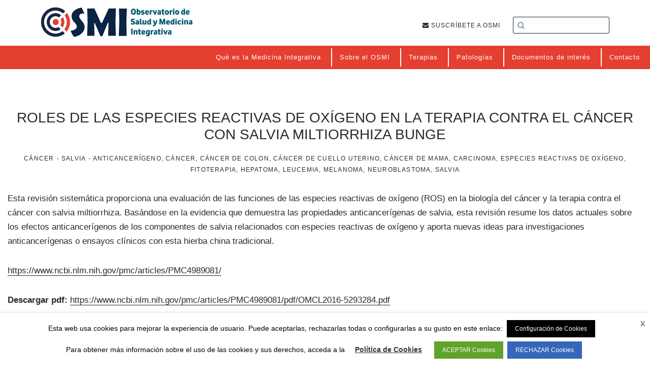

--- FILE ---
content_type: text/html; charset=UTF-8
request_url: https://www.observatoriomedicinaintegrativa.org/terapias/roles-de-las-especies-reactivas-de-oxigeno-en-la-terapia-contra-el-cancer-con-salvia-miltiorrhiza-bunge/
body_size: 20573
content:
<!DOCTYPE html>
<html lang="es">
<head >
<meta charset="UTF-8" />
<title>Roles de las especies reactivas de oxígeno en la terapia contra el cáncer con Salvia miltiorrhiza Bunge - Observatorio de Salud y Medicina Integrativa</title><meta name="viewport" content="width=device-width, initial-scale=1" />
<meta name='robots' content='index, follow, max-image-preview:large, max-snippet:-1, max-video-preview:-1' />

	<!-- This site is optimized with the Yoast SEO plugin v25.6 - https://yoast.com/wordpress/plugins/seo/ -->
	<link rel="canonical" href="https://www.observatoriomedicinaintegrativa.org/terapias/roles-de-las-especies-reactivas-de-oxigeno-en-la-terapia-contra-el-cancer-con-salvia-miltiorrhiza-bunge/" />
	<meta property="og:locale" content="es_ES" />
	<meta property="og:type" content="article" />
	<meta property="og:title" content="Roles de las especies reactivas de oxígeno en la terapia contra el cáncer con Salvia miltiorrhiza Bunge - Observatorio de Salud y Medicina Integrativa" />
	<meta property="og:description" content="Esta revisión sistemática proporciona una evaluación de las funciones de las especies reactivas de oxígeno (ROS) en la biología del cáncer y la terapia contra el cáncer con salvia miltiorrhiza. Basándose&hellip;&nbsp;LEER MÁS" />
	<meta property="og:url" content="https://www.observatoriomedicinaintegrativa.org/terapias/roles-de-las-especies-reactivas-de-oxigeno-en-la-terapia-contra-el-cancer-con-salvia-miltiorrhiza-bunge/" />
	<meta property="og:site_name" content="Observatorio de Salud y Medicina Integrativa" />
	<meta property="article:modified_time" content="2018-04-11T08:26:54+00:00" />
	<meta property="og:image" content="https://www.observatoriomedicinaintegrativa.org/wp-content/uploads/2018/01/omsi.jpg" />
	<meta property="og:image:width" content="578" />
	<meta property="og:image:height" content="290" />
	<meta property="og:image:type" content="image/jpeg" />
	<meta name="twitter:card" content="summary_large_image" />
	<meta name="twitter:label1" content="Tiempo de lectura" />
	<meta name="twitter:data1" content="1 minuto" />
	<script type="application/ld+json" class="yoast-schema-graph">{"@context":"https://schema.org","@graph":[{"@type":"WebPage","@id":"https://www.observatoriomedicinaintegrativa.org/terapias/roles-de-las-especies-reactivas-de-oxigeno-en-la-terapia-contra-el-cancer-con-salvia-miltiorrhiza-bunge/","url":"https://www.observatoriomedicinaintegrativa.org/terapias/roles-de-las-especies-reactivas-de-oxigeno-en-la-terapia-contra-el-cancer-con-salvia-miltiorrhiza-bunge/","name":"Roles de las especies reactivas de oxígeno en la terapia contra el cáncer con Salvia miltiorrhiza Bunge - Observatorio de Salud y Medicina Integrativa","isPartOf":{"@id":"https://www.observatoriomedicinaintegrativa.org/#website"},"datePublished":"2018-04-11T08:26:50+00:00","dateModified":"2018-04-11T08:26:54+00:00","breadcrumb":{"@id":"https://www.observatoriomedicinaintegrativa.org/terapias/roles-de-las-especies-reactivas-de-oxigeno-en-la-terapia-contra-el-cancer-con-salvia-miltiorrhiza-bunge/#breadcrumb"},"inLanguage":"es","potentialAction":[{"@type":"ReadAction","target":["https://www.observatoriomedicinaintegrativa.org/terapias/roles-de-las-especies-reactivas-de-oxigeno-en-la-terapia-contra-el-cancer-con-salvia-miltiorrhiza-bunge/"]}]},{"@type":"BreadcrumbList","@id":"https://www.observatoriomedicinaintegrativa.org/terapias/roles-de-las-especies-reactivas-de-oxigeno-en-la-terapia-contra-el-cancer-con-salvia-miltiorrhiza-bunge/#breadcrumb","itemListElement":[{"@type":"ListItem","position":1,"name":"Portada","item":"https://www.observatoriomedicinaintegrativa.org/"},{"@type":"ListItem","position":2,"name":"Terapias","item":"https://www.observatoriomedicinaintegrativa.org/terapias/"},{"@type":"ListItem","position":3,"name":"Roles de las especies reactivas de oxígeno en la terapia contra el cáncer con Salvia miltiorrhiza Bunge"}]},{"@type":"WebSite","@id":"https://www.observatoriomedicinaintegrativa.org/#website","url":"https://www.observatoriomedicinaintegrativa.org/","name":"Observatorio de Salud y Medicina Integrativa","description":"Medicina y Salud","publisher":{"@id":"https://www.observatoriomedicinaintegrativa.org/#organization"},"potentialAction":[{"@type":"SearchAction","target":{"@type":"EntryPoint","urlTemplate":"https://www.observatoriomedicinaintegrativa.org/?s={search_term_string}"},"query-input":{"@type":"PropertyValueSpecification","valueRequired":true,"valueName":"search_term_string"}}],"inLanguage":"es"},{"@type":"Organization","@id":"https://www.observatoriomedicinaintegrativa.org/#organization","name":"Observatorio de Salud y Medicina Integrativa","url":"https://www.observatoriomedicinaintegrativa.org/","logo":{"@type":"ImageObject","inLanguage":"es","@id":"https://www.observatoriomedicinaintegrativa.org/#/schema/logo/image/","url":"https://www.observatoriomedicinaintegrativa.org/wp-content/uploads/2019/08/osmi-1-e1566558213221.png","contentUrl":"https://www.observatoriomedicinaintegrativa.org/wp-content/uploads/2019/08/osmi-1-e1566558213221.png","width":120,"height":29,"caption":"Observatorio de Salud y Medicina Integrativa"},"image":{"@id":"https://www.observatoriomedicinaintegrativa.org/#/schema/logo/image/"}}]}</script>
	<!-- / Yoast SEO plugin. -->


<link rel='dns-prefetch' href='//fonts.googleapis.com' />
<link rel='dns-prefetch' href='//code.ionicframework.com' />
<link rel='dns-prefetch' href='//maxcdn.bootstrapcdn.com' />
<link rel="alternate" type="application/rss+xml" title="Observatorio de Salud y Medicina Integrativa &raquo; Feed" href="https://www.observatoriomedicinaintegrativa.org/feed/" />
<link rel="alternate" type="text/calendar" title="Observatorio de Salud y Medicina Integrativa &raquo; iCal Feed" href="https://www.observatoriomedicinaintegrativa.org/events/?ical=1" />
<script type="text/javascript">
/* <![CDATA[ */
window._wpemojiSettings = {"baseUrl":"https:\/\/s.w.org\/images\/core\/emoji\/15.0.3\/72x72\/","ext":".png","svgUrl":"https:\/\/s.w.org\/images\/core\/emoji\/15.0.3\/svg\/","svgExt":".svg","source":{"concatemoji":"https:\/\/www.observatoriomedicinaintegrativa.org\/wp-includes\/js\/wp-emoji-release.min.js?ver=6.6.4"}};
/*! This file is auto-generated */
!function(i,n){var o,s,e;function c(e){try{var t={supportTests:e,timestamp:(new Date).valueOf()};sessionStorage.setItem(o,JSON.stringify(t))}catch(e){}}function p(e,t,n){e.clearRect(0,0,e.canvas.width,e.canvas.height),e.fillText(t,0,0);var t=new Uint32Array(e.getImageData(0,0,e.canvas.width,e.canvas.height).data),r=(e.clearRect(0,0,e.canvas.width,e.canvas.height),e.fillText(n,0,0),new Uint32Array(e.getImageData(0,0,e.canvas.width,e.canvas.height).data));return t.every(function(e,t){return e===r[t]})}function u(e,t,n){switch(t){case"flag":return n(e,"\ud83c\udff3\ufe0f\u200d\u26a7\ufe0f","\ud83c\udff3\ufe0f\u200b\u26a7\ufe0f")?!1:!n(e,"\ud83c\uddfa\ud83c\uddf3","\ud83c\uddfa\u200b\ud83c\uddf3")&&!n(e,"\ud83c\udff4\udb40\udc67\udb40\udc62\udb40\udc65\udb40\udc6e\udb40\udc67\udb40\udc7f","\ud83c\udff4\u200b\udb40\udc67\u200b\udb40\udc62\u200b\udb40\udc65\u200b\udb40\udc6e\u200b\udb40\udc67\u200b\udb40\udc7f");case"emoji":return!n(e,"\ud83d\udc26\u200d\u2b1b","\ud83d\udc26\u200b\u2b1b")}return!1}function f(e,t,n){var r="undefined"!=typeof WorkerGlobalScope&&self instanceof WorkerGlobalScope?new OffscreenCanvas(300,150):i.createElement("canvas"),a=r.getContext("2d",{willReadFrequently:!0}),o=(a.textBaseline="top",a.font="600 32px Arial",{});return e.forEach(function(e){o[e]=t(a,e,n)}),o}function t(e){var t=i.createElement("script");t.src=e,t.defer=!0,i.head.appendChild(t)}"undefined"!=typeof Promise&&(o="wpEmojiSettingsSupports",s=["flag","emoji"],n.supports={everything:!0,everythingExceptFlag:!0},e=new Promise(function(e){i.addEventListener("DOMContentLoaded",e,{once:!0})}),new Promise(function(t){var n=function(){try{var e=JSON.parse(sessionStorage.getItem(o));if("object"==typeof e&&"number"==typeof e.timestamp&&(new Date).valueOf()<e.timestamp+604800&&"object"==typeof e.supportTests)return e.supportTests}catch(e){}return null}();if(!n){if("undefined"!=typeof Worker&&"undefined"!=typeof OffscreenCanvas&&"undefined"!=typeof URL&&URL.createObjectURL&&"undefined"!=typeof Blob)try{var e="postMessage("+f.toString()+"("+[JSON.stringify(s),u.toString(),p.toString()].join(",")+"));",r=new Blob([e],{type:"text/javascript"}),a=new Worker(URL.createObjectURL(r),{name:"wpTestEmojiSupports"});return void(a.onmessage=function(e){c(n=e.data),a.terminate(),t(n)})}catch(e){}c(n=f(s,u,p))}t(n)}).then(function(e){for(var t in e)n.supports[t]=e[t],n.supports.everything=n.supports.everything&&n.supports[t],"flag"!==t&&(n.supports.everythingExceptFlag=n.supports.everythingExceptFlag&&n.supports[t]);n.supports.everythingExceptFlag=n.supports.everythingExceptFlag&&!n.supports.flag,n.DOMReady=!1,n.readyCallback=function(){n.DOMReady=!0}}).then(function(){return e}).then(function(){var e;n.supports.everything||(n.readyCallback(),(e=n.source||{}).concatemoji?t(e.concatemoji):e.wpemoji&&e.twemoji&&(t(e.twemoji),t(e.wpemoji)))}))}((window,document),window._wpemojiSettings);
/* ]]> */
</script>
<link rel='stylesheet' id='observatorio-medicina-integrativa-css' href='https://www.observatoriomedicinaintegrativa.org/wp-content/themes/observatorio/style.css?ver=1.0' type='text/css' media='all' />
<style id='wp-emoji-styles-inline-css' type='text/css'>

	img.wp-smiley, img.emoji {
		display: inline !important;
		border: none !important;
		box-shadow: none !important;
		height: 1em !important;
		width: 1em !important;
		margin: 0 0.07em !important;
		vertical-align: -0.1em !important;
		background: none !important;
		padding: 0 !important;
	}
</style>
<link rel='stylesheet' id='wp-block-library-css' href='https://www.observatoriomedicinaintegrativa.org/wp-includes/css/dist/block-library/style.min.css?ver=6.6.4' type='text/css' media='all' />
<style id='classic-theme-styles-inline-css' type='text/css'>
/*! This file is auto-generated */
.wp-block-button__link{color:#fff;background-color:#32373c;border-radius:9999px;box-shadow:none;text-decoration:none;padding:calc(.667em + 2px) calc(1.333em + 2px);font-size:1.125em}.wp-block-file__button{background:#32373c;color:#fff;text-decoration:none}
</style>
<style id='global-styles-inline-css' type='text/css'>
:root{--wp--preset--aspect-ratio--square: 1;--wp--preset--aspect-ratio--4-3: 4/3;--wp--preset--aspect-ratio--3-4: 3/4;--wp--preset--aspect-ratio--3-2: 3/2;--wp--preset--aspect-ratio--2-3: 2/3;--wp--preset--aspect-ratio--16-9: 16/9;--wp--preset--aspect-ratio--9-16: 9/16;--wp--preset--color--black: #000000;--wp--preset--color--cyan-bluish-gray: #abb8c3;--wp--preset--color--white: #ffffff;--wp--preset--color--pale-pink: #f78da7;--wp--preset--color--vivid-red: #cf2e2e;--wp--preset--color--luminous-vivid-orange: #ff6900;--wp--preset--color--luminous-vivid-amber: #fcb900;--wp--preset--color--light-green-cyan: #7bdcb5;--wp--preset--color--vivid-green-cyan: #00d084;--wp--preset--color--pale-cyan-blue: #8ed1fc;--wp--preset--color--vivid-cyan-blue: #0693e3;--wp--preset--color--vivid-purple: #9b51e0;--wp--preset--gradient--vivid-cyan-blue-to-vivid-purple: linear-gradient(135deg,rgba(6,147,227,1) 0%,rgb(155,81,224) 100%);--wp--preset--gradient--light-green-cyan-to-vivid-green-cyan: linear-gradient(135deg,rgb(122,220,180) 0%,rgb(0,208,130) 100%);--wp--preset--gradient--luminous-vivid-amber-to-luminous-vivid-orange: linear-gradient(135deg,rgba(252,185,0,1) 0%,rgba(255,105,0,1) 100%);--wp--preset--gradient--luminous-vivid-orange-to-vivid-red: linear-gradient(135deg,rgba(255,105,0,1) 0%,rgb(207,46,46) 100%);--wp--preset--gradient--very-light-gray-to-cyan-bluish-gray: linear-gradient(135deg,rgb(238,238,238) 0%,rgb(169,184,195) 100%);--wp--preset--gradient--cool-to-warm-spectrum: linear-gradient(135deg,rgb(74,234,220) 0%,rgb(151,120,209) 20%,rgb(207,42,186) 40%,rgb(238,44,130) 60%,rgb(251,105,98) 80%,rgb(254,248,76) 100%);--wp--preset--gradient--blush-light-purple: linear-gradient(135deg,rgb(255,206,236) 0%,rgb(152,150,240) 100%);--wp--preset--gradient--blush-bordeaux: linear-gradient(135deg,rgb(254,205,165) 0%,rgb(254,45,45) 50%,rgb(107,0,62) 100%);--wp--preset--gradient--luminous-dusk: linear-gradient(135deg,rgb(255,203,112) 0%,rgb(199,81,192) 50%,rgb(65,88,208) 100%);--wp--preset--gradient--pale-ocean: linear-gradient(135deg,rgb(255,245,203) 0%,rgb(182,227,212) 50%,rgb(51,167,181) 100%);--wp--preset--gradient--electric-grass: linear-gradient(135deg,rgb(202,248,128) 0%,rgb(113,206,126) 100%);--wp--preset--gradient--midnight: linear-gradient(135deg,rgb(2,3,129) 0%,rgb(40,116,252) 100%);--wp--preset--font-size--small: 13px;--wp--preset--font-size--medium: 20px;--wp--preset--font-size--large: 36px;--wp--preset--font-size--x-large: 42px;--wp--preset--spacing--20: 0.44rem;--wp--preset--spacing--30: 0.67rem;--wp--preset--spacing--40: 1rem;--wp--preset--spacing--50: 1.5rem;--wp--preset--spacing--60: 2.25rem;--wp--preset--spacing--70: 3.38rem;--wp--preset--spacing--80: 5.06rem;--wp--preset--shadow--natural: 6px 6px 9px rgba(0, 0, 0, 0.2);--wp--preset--shadow--deep: 12px 12px 50px rgba(0, 0, 0, 0.4);--wp--preset--shadow--sharp: 6px 6px 0px rgba(0, 0, 0, 0.2);--wp--preset--shadow--outlined: 6px 6px 0px -3px rgba(255, 255, 255, 1), 6px 6px rgba(0, 0, 0, 1);--wp--preset--shadow--crisp: 6px 6px 0px rgba(0, 0, 0, 1);}:where(.is-layout-flex){gap: 0.5em;}:where(.is-layout-grid){gap: 0.5em;}body .is-layout-flex{display: flex;}.is-layout-flex{flex-wrap: wrap;align-items: center;}.is-layout-flex > :is(*, div){margin: 0;}body .is-layout-grid{display: grid;}.is-layout-grid > :is(*, div){margin: 0;}:where(.wp-block-columns.is-layout-flex){gap: 2em;}:where(.wp-block-columns.is-layout-grid){gap: 2em;}:where(.wp-block-post-template.is-layout-flex){gap: 1.25em;}:where(.wp-block-post-template.is-layout-grid){gap: 1.25em;}.has-black-color{color: var(--wp--preset--color--black) !important;}.has-cyan-bluish-gray-color{color: var(--wp--preset--color--cyan-bluish-gray) !important;}.has-white-color{color: var(--wp--preset--color--white) !important;}.has-pale-pink-color{color: var(--wp--preset--color--pale-pink) !important;}.has-vivid-red-color{color: var(--wp--preset--color--vivid-red) !important;}.has-luminous-vivid-orange-color{color: var(--wp--preset--color--luminous-vivid-orange) !important;}.has-luminous-vivid-amber-color{color: var(--wp--preset--color--luminous-vivid-amber) !important;}.has-light-green-cyan-color{color: var(--wp--preset--color--light-green-cyan) !important;}.has-vivid-green-cyan-color{color: var(--wp--preset--color--vivid-green-cyan) !important;}.has-pale-cyan-blue-color{color: var(--wp--preset--color--pale-cyan-blue) !important;}.has-vivid-cyan-blue-color{color: var(--wp--preset--color--vivid-cyan-blue) !important;}.has-vivid-purple-color{color: var(--wp--preset--color--vivid-purple) !important;}.has-black-background-color{background-color: var(--wp--preset--color--black) !important;}.has-cyan-bluish-gray-background-color{background-color: var(--wp--preset--color--cyan-bluish-gray) !important;}.has-white-background-color{background-color: var(--wp--preset--color--white) !important;}.has-pale-pink-background-color{background-color: var(--wp--preset--color--pale-pink) !important;}.has-vivid-red-background-color{background-color: var(--wp--preset--color--vivid-red) !important;}.has-luminous-vivid-orange-background-color{background-color: var(--wp--preset--color--luminous-vivid-orange) !important;}.has-luminous-vivid-amber-background-color{background-color: var(--wp--preset--color--luminous-vivid-amber) !important;}.has-light-green-cyan-background-color{background-color: var(--wp--preset--color--light-green-cyan) !important;}.has-vivid-green-cyan-background-color{background-color: var(--wp--preset--color--vivid-green-cyan) !important;}.has-pale-cyan-blue-background-color{background-color: var(--wp--preset--color--pale-cyan-blue) !important;}.has-vivid-cyan-blue-background-color{background-color: var(--wp--preset--color--vivid-cyan-blue) !important;}.has-vivid-purple-background-color{background-color: var(--wp--preset--color--vivid-purple) !important;}.has-black-border-color{border-color: var(--wp--preset--color--black) !important;}.has-cyan-bluish-gray-border-color{border-color: var(--wp--preset--color--cyan-bluish-gray) !important;}.has-white-border-color{border-color: var(--wp--preset--color--white) !important;}.has-pale-pink-border-color{border-color: var(--wp--preset--color--pale-pink) !important;}.has-vivid-red-border-color{border-color: var(--wp--preset--color--vivid-red) !important;}.has-luminous-vivid-orange-border-color{border-color: var(--wp--preset--color--luminous-vivid-orange) !important;}.has-luminous-vivid-amber-border-color{border-color: var(--wp--preset--color--luminous-vivid-amber) !important;}.has-light-green-cyan-border-color{border-color: var(--wp--preset--color--light-green-cyan) !important;}.has-vivid-green-cyan-border-color{border-color: var(--wp--preset--color--vivid-green-cyan) !important;}.has-pale-cyan-blue-border-color{border-color: var(--wp--preset--color--pale-cyan-blue) !important;}.has-vivid-cyan-blue-border-color{border-color: var(--wp--preset--color--vivid-cyan-blue) !important;}.has-vivid-purple-border-color{border-color: var(--wp--preset--color--vivid-purple) !important;}.has-vivid-cyan-blue-to-vivid-purple-gradient-background{background: var(--wp--preset--gradient--vivid-cyan-blue-to-vivid-purple) !important;}.has-light-green-cyan-to-vivid-green-cyan-gradient-background{background: var(--wp--preset--gradient--light-green-cyan-to-vivid-green-cyan) !important;}.has-luminous-vivid-amber-to-luminous-vivid-orange-gradient-background{background: var(--wp--preset--gradient--luminous-vivid-amber-to-luminous-vivid-orange) !important;}.has-luminous-vivid-orange-to-vivid-red-gradient-background{background: var(--wp--preset--gradient--luminous-vivid-orange-to-vivid-red) !important;}.has-very-light-gray-to-cyan-bluish-gray-gradient-background{background: var(--wp--preset--gradient--very-light-gray-to-cyan-bluish-gray) !important;}.has-cool-to-warm-spectrum-gradient-background{background: var(--wp--preset--gradient--cool-to-warm-spectrum) !important;}.has-blush-light-purple-gradient-background{background: var(--wp--preset--gradient--blush-light-purple) !important;}.has-blush-bordeaux-gradient-background{background: var(--wp--preset--gradient--blush-bordeaux) !important;}.has-luminous-dusk-gradient-background{background: var(--wp--preset--gradient--luminous-dusk) !important;}.has-pale-ocean-gradient-background{background: var(--wp--preset--gradient--pale-ocean) !important;}.has-electric-grass-gradient-background{background: var(--wp--preset--gradient--electric-grass) !important;}.has-midnight-gradient-background{background: var(--wp--preset--gradient--midnight) !important;}.has-small-font-size{font-size: var(--wp--preset--font-size--small) !important;}.has-medium-font-size{font-size: var(--wp--preset--font-size--medium) !important;}.has-large-font-size{font-size: var(--wp--preset--font-size--large) !important;}.has-x-large-font-size{font-size: var(--wp--preset--font-size--x-large) !important;}
:where(.wp-block-post-template.is-layout-flex){gap: 1.25em;}:where(.wp-block-post-template.is-layout-grid){gap: 1.25em;}
:where(.wp-block-columns.is-layout-flex){gap: 2em;}:where(.wp-block-columns.is-layout-grid){gap: 2em;}
:root :where(.wp-block-pullquote){font-size: 1.5em;line-height: 1.6;}
</style>
<style id='responsive-menu-inline-css' type='text/css'>
/** This file is major component of this plugin so please don't try to edit here. */
#rmp_menu_trigger-18526 {
  width: 45px;
  height: 45px;
  position: fixed;
  top: 15px;
  border-radius: 5px;
  display: none;
  text-decoration: none;
  right: 5%;
  background: #000000;
  transition: transform 0.5s, background-color 0.5s;
}
#rmp_menu_trigger-18526:hover, #rmp_menu_trigger-18526:focus {
  background: #000000;
  text-decoration: unset;
}
#rmp_menu_trigger-18526.is-active {
  background: #000000;
}
#rmp_menu_trigger-18526 .rmp-trigger-box {
  width: 25px;
  color: #ffffff;
}
#rmp_menu_trigger-18526 .rmp-trigger-icon-active, #rmp_menu_trigger-18526 .rmp-trigger-text-open {
  display: none;
}
#rmp_menu_trigger-18526.is-active .rmp-trigger-icon-active, #rmp_menu_trigger-18526.is-active .rmp-trigger-text-open {
  display: inline;
}
#rmp_menu_trigger-18526.is-active .rmp-trigger-icon-inactive, #rmp_menu_trigger-18526.is-active .rmp-trigger-text {
  display: none;
}
#rmp_menu_trigger-18526 .rmp-trigger-label {
  color: #ffffff;
  pointer-events: none;
  line-height: 13px;
  font-family: inherit;
  font-size: 14px;
  display: inline;
  text-transform: inherit;
}
#rmp_menu_trigger-18526 .rmp-trigger-label.rmp-trigger-label-top {
  display: block;
  margin-bottom: 12px;
}
#rmp_menu_trigger-18526 .rmp-trigger-label.rmp-trigger-label-bottom {
  display: block;
  margin-top: 12px;
}
#rmp_menu_trigger-18526 .responsive-menu-pro-inner {
  display: block;
}
#rmp_menu_trigger-18526 .rmp-trigger-icon-inactive .rmp-font-icon {
  color: #ffffff;
}
#rmp_menu_trigger-18526 .responsive-menu-pro-inner, #rmp_menu_trigger-18526 .responsive-menu-pro-inner::before, #rmp_menu_trigger-18526 .responsive-menu-pro-inner::after {
  width: 25px;
  height: 3px;
  background-color: #ffffff;
  border-radius: 4px;
  position: absolute;
}
#rmp_menu_trigger-18526 .rmp-trigger-icon-active .rmp-font-icon {
  color: #ffffff;
}
#rmp_menu_trigger-18526.is-active .responsive-menu-pro-inner, #rmp_menu_trigger-18526.is-active .responsive-menu-pro-inner::before, #rmp_menu_trigger-18526.is-active .responsive-menu-pro-inner::after {
  background-color: #ffffff;
}
#rmp_menu_trigger-18526:hover .rmp-trigger-icon-inactive .rmp-font-icon {
  color: #ffffff;
}
#rmp_menu_trigger-18526:not(.is-active):hover .responsive-menu-pro-inner, #rmp_menu_trigger-18526:not(.is-active):hover .responsive-menu-pro-inner::before, #rmp_menu_trigger-18526:not(.is-active):hover .responsive-menu-pro-inner::after {
  background-color: #ffffff;
}
#rmp_menu_trigger-18526 .responsive-menu-pro-inner::before {
  top: 10px;
}
#rmp_menu_trigger-18526 .responsive-menu-pro-inner::after {
  bottom: 10px;
}
#rmp_menu_trigger-18526.is-active .responsive-menu-pro-inner::after {
  bottom: 0;
}
/* Hamburger menu styling */
@media screen and (max-width: 1024px) {
  /** Menu Title Style */
  /** Menu Additional Content Style */
  .menu-item-40, .genesis-nav-primary, .header-menu, .nav-primary, .menu-header {
    display: none !important;
  }
  #rmp_menu_trigger-18526 {
    display: block;
  }
  #rmp-container-18526 {
    position: fixed;
    top: 0;
    margin: 0;
    transition: transform 0.5s;
    overflow: auto;
    display: block;
    width: 75%;
    background-color: #212121;
    background-image: url("");
    height: 100%;
    left: 0;
    padding-top: 0px;
    padding-left: 0px;
    padding-bottom: 0px;
    padding-right: 0px;
  }
  #rmp-menu-wrap-18526 {
    padding-top: 0px;
    padding-left: 0px;
    padding-bottom: 0px;
    padding-right: 0px;
    background-color: #212121;
  }
  #rmp-menu-wrap-18526 .rmp-menu, #rmp-menu-wrap-18526 .rmp-submenu {
    width: 100%;
    box-sizing: border-box;
    margin: 0;
    padding: 0;
  }
  #rmp-menu-wrap-18526 .rmp-submenu-depth-1 .rmp-menu-item-link {
    padding-left: 10%;
  }
  #rmp-menu-wrap-18526 .rmp-submenu-depth-2 .rmp-menu-item-link {
    padding-left: 15%;
  }
  #rmp-menu-wrap-18526 .rmp-submenu-depth-3 .rmp-menu-item-link {
    padding-left: 20%;
  }
  #rmp-menu-wrap-18526 .rmp-submenu-depth-4 .rmp-menu-item-link {
    padding-left: 25%;
  }
  #rmp-menu-wrap-18526 .rmp-submenu.rmp-submenu-open {
    display: block;
  }
  #rmp-menu-wrap-18526 .rmp-menu-item {
    width: 100%;
    list-style: none;
    margin: 0;
  }
  #rmp-menu-wrap-18526 .rmp-menu-item-link {
    height: 40px;
    line-height: 40px;
    font-size: 13px;
    border-bottom: 1px solid #212121;
    font-family: inherit;
    color: #ffffff;
    text-align: left;
    background-color: #212121;
    font-weight: normal;
    letter-spacing: 0px;
    display: block;
    box-sizing: border-box;
    width: 100%;
    text-decoration: none;
    position: relative;
    overflow: hidden;
    transition: background-color 0.5s, border-color 0.5s, 0.5s;
    padding: 0 5%;
    padding-right: 50px;
  }
  #rmp-menu-wrap-18526 .rmp-menu-item-link:after, #rmp-menu-wrap-18526 .rmp-menu-item-link:before {
    display: none;
  }
  #rmp-menu-wrap-18526 .rmp-menu-item-link:hover, #rmp-menu-wrap-18526 .rmp-menu-item-link:focus {
    color: #ffffff;
    border-color: #212121;
    background-color: #3f3f3f;
  }
  #rmp-menu-wrap-18526 .rmp-menu-item-link:focus {
    outline: none;
    border-color: unset;
    box-shadow: unset;
  }
  #rmp-menu-wrap-18526 .rmp-menu-item-link .rmp-font-icon {
    height: 40px;
    line-height: 40px;
    margin-right: 10px;
    font-size: 13px;
  }
  #rmp-menu-wrap-18526 .rmp-menu-current-item .rmp-menu-item-link {
    color: #ffffff;
    border-color: #212121;
    background-color: #212121;
  }
  #rmp-menu-wrap-18526 .rmp-menu-current-item .rmp-menu-item-link:hover, #rmp-menu-wrap-18526 .rmp-menu-current-item .rmp-menu-item-link:focus {
    color: #ffffff;
    border-color: #3f3f3f;
    background-color: #3f3f3f;
  }
  #rmp-menu-wrap-18526 .rmp-menu-subarrow {
    position: absolute;
    top: 0;
    bottom: 0;
    text-align: center;
    overflow: hidden;
    background-size: cover;
    overflow: hidden;
    right: 0;
    border-left-style: solid;
    border-left-color: #212121;
    border-left-width: 1px;
    height: 39px;
    width: 40px;
    color: #ffffff;
    background-color: #212121;
  }
  #rmp-menu-wrap-18526 .rmp-menu-subarrow svg {
    fill: #ffffff;
  }
  #rmp-menu-wrap-18526 .rmp-menu-subarrow:hover {
    color: #ffffff;
    border-color: #3f3f3f;
    background-color: #3f3f3f;
  }
  #rmp-menu-wrap-18526 .rmp-menu-subarrow:hover svg {
    fill: #ffffff;
  }
  #rmp-menu-wrap-18526 .rmp-menu-subarrow .rmp-font-icon {
    margin-right: unset;
  }
  #rmp-menu-wrap-18526 .rmp-menu-subarrow * {
    vertical-align: middle;
    line-height: 39px;
  }
  #rmp-menu-wrap-18526 .rmp-menu-subarrow-active {
    display: block;
    background-size: cover;
    color: #ffffff;
    border-color: #212121;
    background-color: #212121;
  }
  #rmp-menu-wrap-18526 .rmp-menu-subarrow-active svg {
    fill: #ffffff;
  }
  #rmp-menu-wrap-18526 .rmp-menu-subarrow-active:hover {
    color: #ffffff;
    border-color: #3f3f3f;
    background-color: #3f3f3f;
  }
  #rmp-menu-wrap-18526 .rmp-menu-subarrow-active:hover svg {
    fill: #ffffff;
  }
  #rmp-menu-wrap-18526 .rmp-submenu {
    display: none;
  }
  #rmp-menu-wrap-18526 .rmp-submenu .rmp-menu-item-link {
    height: 40px;
    line-height: 40px;
    letter-spacing: 0px;
    font-size: 13px;
    border-bottom: 1px solid #212121;
    font-family: inherit;
    font-weight: normal;
    color: #ffffff;
    text-align: left;
    background-color: #212121;
  }
  #rmp-menu-wrap-18526 .rmp-submenu .rmp-menu-item-link:hover, #rmp-menu-wrap-18526 .rmp-submenu .rmp-menu-item-link:focus {
    color: #ffffff;
    border-color: #212121;
    background-color: #3f3f3f;
  }
  #rmp-menu-wrap-18526 .rmp-submenu .rmp-menu-current-item .rmp-menu-item-link {
    color: #ffffff;
    border-color: #212121;
    background-color: #212121;
  }
  #rmp-menu-wrap-18526 .rmp-submenu .rmp-menu-current-item .rmp-menu-item-link:hover, #rmp-menu-wrap-18526 .rmp-submenu .rmp-menu-current-item .rmp-menu-item-link:focus {
    color: #ffffff;
    border-color: #3f3f3f;
    background-color: #3f3f3f;
  }
  #rmp-menu-wrap-18526 .rmp-submenu .rmp-menu-subarrow {
    right: 0;
    border-right: unset;
    border-left-style: solid;
    border-left-color: #1d4354;
    border-left-width: 0px;
    height: 39px;
    line-height: 39px;
    width: 40px;
    color: #fff;
    background-color: inherit;
  }
  #rmp-menu-wrap-18526 .rmp-submenu .rmp-menu-subarrow:hover {
    color: #fff;
    border-color: #3f3f3f;
    background-color: inherit;
  }
  #rmp-menu-wrap-18526 .rmp-submenu .rmp-menu-subarrow-active {
    color: #fff;
    border-color: #1d4354;
    background-color: inherit;
  }
  #rmp-menu-wrap-18526 .rmp-submenu .rmp-menu-subarrow-active:hover {
    color: #fff;
    border-color: #3f3f3f;
    background-color: inherit;
  }
  #rmp-menu-wrap-18526 .rmp-menu-item-description {
    margin: 0;
    padding: 5px 5%;
    opacity: 0.8;
    color: #ffffff;
  }
  #rmp-search-box-18526 {
    display: block;
    padding-top: 0px;
    padding-left: 5%;
    padding-bottom: 0px;
    padding-right: 5%;
  }
  #rmp-search-box-18526 .rmp-search-form {
    margin: 0;
  }
  #rmp-search-box-18526 .rmp-search-box {
    background: #ffffff;
    border: 1px solid #dadada;
    color: #333333;
    width: 100%;
    padding: 0 5%;
    border-radius: 30px;
    height: 45px;
    -webkit-appearance: none;
  }
  #rmp-search-box-18526 .rmp-search-box::placeholder {
    color: #c7c7cd;
  }
  #rmp-search-box-18526 .rmp-search-box:focus {
    background-color: #ffffff;
    outline: 2px solid #dadada;
    color: #333333;
  }
  #rmp-menu-title-18526 {
    background-color: #212121;
    color: #ffffff;
    text-align: left;
    font-size: 13px;
    padding-top: 10%;
    padding-left: 5%;
    padding-bottom: 0%;
    padding-right: 5%;
    font-weight: 400;
    transition: background-color 0.5s, border-color 0.5s, color 0.5s;
  }
  #rmp-menu-title-18526:hover {
    background-color: #212121;
    color: #ffffff;
  }
  #rmp-menu-title-18526 > .rmp-menu-title-link {
    color: #ffffff;
    width: 100%;
    background-color: unset;
    text-decoration: none;
  }
  #rmp-menu-title-18526 > .rmp-menu-title-link:hover {
    color: #ffffff;
  }
  #rmp-menu-title-18526 .rmp-font-icon {
    font-size: 13px;
  }
  #rmp-menu-additional-content-18526 {
    padding-top: 0px;
    padding-left: 5%;
    padding-bottom: 0px;
    padding-right: 5%;
    color: #ffffff;
    text-align: center;
    font-size: 16px;
  }
}
/**
This file contents common styling of menus.
*/
.rmp-container {
  display: none;
  visibility: visible;
  padding: 0px 0px 0px 0px;
  z-index: 99998;
  transition: all 0.3s;
  /** Scrolling bar in menu setting box **/
}
.rmp-container.rmp-fade-top, .rmp-container.rmp-fade-left, .rmp-container.rmp-fade-right, .rmp-container.rmp-fade-bottom {
  display: none;
}
.rmp-container.rmp-slide-left, .rmp-container.rmp-push-left {
  transform: translateX(-100%);
  -ms-transform: translateX(-100%);
  -webkit-transform: translateX(-100%);
  -moz-transform: translateX(-100%);
}
.rmp-container.rmp-slide-left.rmp-menu-open, .rmp-container.rmp-push-left.rmp-menu-open {
  transform: translateX(0);
  -ms-transform: translateX(0);
  -webkit-transform: translateX(0);
  -moz-transform: translateX(0);
}
.rmp-container.rmp-slide-right, .rmp-container.rmp-push-right {
  transform: translateX(100%);
  -ms-transform: translateX(100%);
  -webkit-transform: translateX(100%);
  -moz-transform: translateX(100%);
}
.rmp-container.rmp-slide-right.rmp-menu-open, .rmp-container.rmp-push-right.rmp-menu-open {
  transform: translateX(0);
  -ms-transform: translateX(0);
  -webkit-transform: translateX(0);
  -moz-transform: translateX(0);
}
.rmp-container.rmp-slide-top, .rmp-container.rmp-push-top {
  transform: translateY(-100%);
  -ms-transform: translateY(-100%);
  -webkit-transform: translateY(-100%);
  -moz-transform: translateY(-100%);
}
.rmp-container.rmp-slide-top.rmp-menu-open, .rmp-container.rmp-push-top.rmp-menu-open {
  transform: translateY(0);
  -ms-transform: translateY(0);
  -webkit-transform: translateY(0);
  -moz-transform: translateY(0);
}
.rmp-container.rmp-slide-bottom, .rmp-container.rmp-push-bottom {
  transform: translateY(100%);
  -ms-transform: translateY(100%);
  -webkit-transform: translateY(100%);
  -moz-transform: translateY(100%);
}
.rmp-container.rmp-slide-bottom.rmp-menu-open, .rmp-container.rmp-push-bottom.rmp-menu-open {
  transform: translateX(0);
  -ms-transform: translateX(0);
  -webkit-transform: translateX(0);
  -moz-transform: translateX(0);
}
.rmp-container::-webkit-scrollbar {
  width: 0px;
}
.rmp-container ::-webkit-scrollbar-track {
  box-shadow: inset 0 0 5px transparent;
}
.rmp-container ::-webkit-scrollbar-thumb {
  background: transparent;
}
.rmp-container ::-webkit-scrollbar-thumb:hover {
  background: transparent;
}
.rmp-container .rmp-menu-wrap .rmp-menu {
  transition: none;
  border-radius: 0;
  box-shadow: none;
  background: none;
  border: 0;
  bottom: auto;
  box-sizing: border-box;
  clip: auto;
  color: #666;
  display: block;
  float: none;
  font-family: inherit;
  font-size: 14px;
  height: auto;
  left: auto;
  line-height: 1.7;
  list-style-type: none;
  margin: 0;
  min-height: auto;
  max-height: none;
  opacity: 1;
  outline: none;
  overflow: visible;
  padding: 0;
  position: relative;
  pointer-events: auto;
  right: auto;
  text-align: left;
  text-decoration: none;
  text-indent: 0;
  text-transform: none;
  transform: none;
  top: auto;
  visibility: inherit;
  width: auto;
  word-wrap: break-word;
  white-space: normal;
}
.rmp-container .rmp-menu-additional-content {
  display: block;
  word-break: break-word;
}
.rmp-container .rmp-menu-title {
  display: flex;
  flex-direction: column;
}
.rmp-container .rmp-menu-title .rmp-menu-title-image {
  max-width: 100%;
  margin-bottom: 15px;
  display: block;
  margin: auto;
  margin-bottom: 15px;
}
button.rmp_menu_trigger {
  z-index: 999999;
  overflow: hidden;
  outline: none;
  border: 0;
  display: none;
  margin: 0;
  transition: transform 0.5s, background-color 0.5s;
  padding: 0;
}
button.rmp_menu_trigger .responsive-menu-pro-inner::before, button.rmp_menu_trigger .responsive-menu-pro-inner::after {
  content: "";
  display: block;
}
button.rmp_menu_trigger .responsive-menu-pro-inner::before {
  top: 10px;
}
button.rmp_menu_trigger .responsive-menu-pro-inner::after {
  bottom: 10px;
}
button.rmp_menu_trigger .rmp-trigger-box {
  width: 40px;
  display: inline-block;
  position: relative;
  pointer-events: none;
  vertical-align: super;
}
/*  Menu Trigger Boring Animation */
.rmp-menu-trigger-boring .responsive-menu-pro-inner {
  transition-property: none;
}
.rmp-menu-trigger-boring .responsive-menu-pro-inner::after, .rmp-menu-trigger-boring .responsive-menu-pro-inner::before {
  transition-property: none;
}
.rmp-menu-trigger-boring.is-active .responsive-menu-pro-inner {
  transform: rotate(45deg);
}
.rmp-menu-trigger-boring.is-active .responsive-menu-pro-inner:before {
  top: 0;
  opacity: 0;
}
.rmp-menu-trigger-boring.is-active .responsive-menu-pro-inner:after {
  bottom: 0;
  transform: rotate(-90deg);
}

</style>
<link rel='stylesheet' id='dashicons-css' href='https://www.observatoriomedicinaintegrativa.org/wp-includes/css/dashicons.min.css?ver=6.6.4' type='text/css' media='all' />
<link rel='stylesheet' id='cookie-law-info-css' href='https://www.observatoriomedicinaintegrativa.org/wp-content/plugins/webtoffee-gdpr-cookie-consent/public/css/cookie-law-info-public.css?ver=2.3.8' type='text/css' media='all' />
<link rel='stylesheet' id='cookie-law-info-gdpr-css' href='https://www.observatoriomedicinaintegrativa.org/wp-content/plugins/webtoffee-gdpr-cookie-consent/public/css/cookie-law-info-gdpr.css?ver=2.3.8' type='text/css' media='all' />
<style id='cookie-law-info-gdpr-inline-css' type='text/css'>
.cli-modal-content, .cli-tab-content { background-color: #ffffff; }.cli-privacy-content-text, .cli-modal .cli-modal-dialog, .cli-tab-container p, a.cli-privacy-readmore { color: #000000; }.cli-tab-header { background-color: #f2f2f2; }.cli-tab-header, .cli-tab-header a.cli-nav-link,span.cli-necessary-caption,.cli-switch .cli-slider:after { color: #000000; }.cli-switch .cli-slider:before { background-color: #ffffff; }.cli-switch input:checked + .cli-slider:before { background-color: #ffffff; }.cli-switch .cli-slider { background-color: #e3e1e8; }.cli-switch input:checked + .cli-slider { background-color: #28a745; }.cli-modal-close svg { fill: #000000; }.cli-tab-footer .wt-cli-privacy-accept-all-btn { background-color: #00acad; color: #ffffff}.cli-tab-footer .wt-cli-privacy-accept-btn { background-color: #00acad; color: #ffffff}.cli-tab-header a:before{ border-right: 1px solid #000000; border-bottom: 1px solid #000000; }
</style>
<link rel='stylesheet' id='google-fonts-css' href='//fonts.googleapis.com/css?family=Raleway%3A300%2C300italic%2C400%2C400italic%2C700&#038;ver=1.0' type='text/css' media='all' />
<link rel='stylesheet' id='ionicons-css' href='//code.ionicframework.com/ionicons/2.0.1/css/ionicons.min.css?ver=1.0' type='text/css' media='all' />
<link rel='stylesheet' id='font-awesome-css' href='//maxcdn.bootstrapcdn.com/font-awesome/latest/css/font-awesome.min.css?ver=6.6.4' type='text/css' media='all' />
<link rel='stylesheet' id='simple-social-icons-font-css' href='https://www.observatoriomedicinaintegrativa.org/wp-content/plugins/simple-social-icons/css/style.css?ver=4.0.0' type='text/css' media='all' />
<link rel='stylesheet' id='heateor_sss_frontend_css-css' href='https://www.observatoriomedicinaintegrativa.org/wp-content/plugins/sassy-social-share/public/css/sassy-social-share-public.css?ver=3.3.79' type='text/css' media='all' />
<style id='heateor_sss_frontend_css-inline-css' type='text/css'>
.heateor_sss_button_instagram span.heateor_sss_svg,a.heateor_sss_instagram span.heateor_sss_svg{background:radial-gradient(circle at 30% 107%,#fdf497 0,#fdf497 5%,#fd5949 45%,#d6249f 60%,#285aeb 90%)}.heateor_sss_horizontal_sharing .heateor_sss_svg,.heateor_sss_standard_follow_icons_container .heateor_sss_svg{color:#fff;border-width:0px;border-style:solid;border-color:transparent}.heateor_sss_horizontal_sharing .heateorSssTCBackground{color:#666}.heateor_sss_horizontal_sharing span.heateor_sss_svg:hover,.heateor_sss_standard_follow_icons_container span.heateor_sss_svg:hover{border-color:transparent;}.heateor_sss_vertical_sharing span.heateor_sss_svg,.heateor_sss_floating_follow_icons_container span.heateor_sss_svg{color:#fff;border-width:0px;border-style:solid;border-color:transparent;}.heateor_sss_vertical_sharing .heateorSssTCBackground{color:#666;}.heateor_sss_vertical_sharing span.heateor_sss_svg:hover,.heateor_sss_floating_follow_icons_container span.heateor_sss_svg:hover{border-color:transparent;}@media screen and (max-width:783px) {.heateor_sss_vertical_sharing{display:none!important}}
</style>
<script type="text/javascript" src="https://www.observatoriomedicinaintegrativa.org/wp-includes/js/jquery/jquery.min.js?ver=3.7.1" id="jquery-core-js"></script>
<script type="text/javascript" src="https://www.observatoriomedicinaintegrativa.org/wp-includes/js/jquery/jquery-migrate.min.js?ver=3.4.1" id="jquery-migrate-js"></script>
<script type="text/javascript" id="rmp_menu_scripts-js-extra">
/* <![CDATA[ */
var rmp_menu = {"ajaxURL":"https:\/\/www.observatoriomedicinaintegrativa.org\/wp-admin\/admin-ajax.php","wp_nonce":"08253d18b9","menu":[{"menu_theme":"Default","theme_type":"default","theme_location_menu":"0","submenu_submenu_arrow_width":"40","submenu_submenu_arrow_width_unit":"px","submenu_submenu_arrow_height":"39","submenu_submenu_arrow_height_unit":"px","submenu_arrow_position":"right","submenu_sub_arrow_background_colour":"","submenu_sub_arrow_background_hover_colour":"","submenu_sub_arrow_background_colour_active":"","submenu_sub_arrow_background_hover_colour_active":"","submenu_sub_arrow_border_width":"","submenu_sub_arrow_border_width_unit":"px","submenu_sub_arrow_border_colour":"#1d4354","submenu_sub_arrow_border_hover_colour":"#3f3f3f","submenu_sub_arrow_border_colour_active":"#1d4354","submenu_sub_arrow_border_hover_colour_active":"#3f3f3f","submenu_sub_arrow_shape_colour":"#fff","submenu_sub_arrow_shape_hover_colour":"#fff","submenu_sub_arrow_shape_colour_active":"#fff","submenu_sub_arrow_shape_hover_colour_active":"#fff","use_header_bar":"off","header_bar_items_order":{"logo":"off","title":"on","additional content":"off","menu":"on","search":"off"},"header_bar_title":"Responsive Menu","header_bar_html_content":"","header_bar_logo":"","header_bar_logo_link":"","header_bar_logo_width":"","header_bar_logo_width_unit":"%","header_bar_logo_height":"","header_bar_logo_height_unit":"px","header_bar_height":"80","header_bar_height_unit":"px","header_bar_padding":{"top":"0px","right":"5%","bottom":"0px","left":"5%"},"header_bar_font":"","header_bar_font_size":"14","header_bar_font_size_unit":"px","header_bar_text_color":"#ffffff","header_bar_background_color":"#1d4354","header_bar_breakpoint":"8000","header_bar_position_type":"fixed","header_bar_adjust_page":"on","header_bar_scroll_enable":"off","header_bar_scroll_background_color":"#36bdf6","mobile_breakpoint":"600","tablet_breakpoint":"1024","transition_speed":"0.5","sub_menu_speed":"0.2","show_menu_on_page_load":"off","menu_disable_scrolling":"off","menu_overlay":"off","menu_overlay_colour":"rgba(0,0,0,0.7)","desktop_menu_width":"","desktop_menu_width_unit":"%","desktop_menu_positioning":"absolute","desktop_menu_side":"left","desktop_menu_to_hide":"","use_current_theme_location":"off","mega_menu":{"225":"off","227":"off","229":"off","228":"off","226":"off"},"desktop_submenu_open_animation":"none","desktop_submenu_open_animation_speed":"100ms","desktop_submenu_open_on_click":"off","desktop_menu_hide_and_show":"off","menu_name":"Default Menu","menu_to_use":"navegacion","different_menu_for_mobile":"off","menu_to_use_in_mobile":"main-menu","use_mobile_menu":"on","use_tablet_menu":"on","use_desktop_menu":"off","menu_display_on":"all-pages","menu_to_hide":" .menu-item-40, .genesis-nav-primary, .header-menu, .nav-primary, .menu-header","submenu_descriptions_on":"off","custom_walker":"","menu_background_colour":"#212121","menu_depth":"5","smooth_scroll_on":"off","smooth_scroll_speed":"500","menu_font_icons":{"id":["225"],"icon":[""]},"menu_links_height":"40","menu_links_height_unit":"px","menu_links_line_height":"40","menu_links_line_height_unit":"px","menu_depth_0":"5","menu_depth_0_unit":"%","menu_font_size":"13","menu_font_size_unit":"px","menu_font":"","menu_font_weight":"normal","menu_text_alignment":"left","menu_text_letter_spacing":"","menu_word_wrap":"off","menu_link_colour":"#ffffff","menu_link_hover_colour":"#ffffff","menu_current_link_colour":"#ffffff","menu_current_link_hover_colour":"#ffffff","menu_item_background_colour":"#212121","menu_item_background_hover_colour":"#3f3f3f","menu_current_item_background_colour":"#212121","menu_current_item_background_hover_colour":"#3f3f3f","menu_border_width":"1","menu_border_width_unit":"px","menu_item_border_colour":"#212121","menu_item_border_colour_hover":"#212121","menu_current_item_border_colour":"#212121","menu_current_item_border_hover_colour":"#3f3f3f","submenu_links_height":"40","submenu_links_height_unit":"px","submenu_links_line_height":"40","submenu_links_line_height_unit":"px","menu_depth_side":"left","menu_depth_1":"10","menu_depth_1_unit":"%","menu_depth_2":"15","menu_depth_2_unit":"%","menu_depth_3":"20","menu_depth_3_unit":"%","menu_depth_4":"25","menu_depth_4_unit":"%","submenu_item_background_colour":"#212121","submenu_item_background_hover_colour":"#3f3f3f","submenu_current_item_background_colour":"#212121","submenu_current_item_background_hover_colour":"#3f3f3f","submenu_border_width":"1","submenu_border_width_unit":"px","submenu_item_border_colour":"#212121","submenu_item_border_colour_hover":"#212121","submenu_current_item_border_colour":"#212121","submenu_current_item_border_hover_colour":"#3f3f3f","submenu_font_size":"13","submenu_font_size_unit":"px","submenu_font":"","submenu_font_weight":"normal","submenu_text_letter_spacing":"","submenu_text_alignment":"left","submenu_link_colour":"#ffffff","submenu_link_hover_colour":"#ffffff","submenu_current_link_colour":"#ffffff","submenu_current_link_hover_colour":"#ffffff","inactive_arrow_shape":"\u25bc","active_arrow_shape":"\u25b2","inactive_arrow_font_icon":"","active_arrow_font_icon":"","inactive_arrow_image":"","active_arrow_image":"","submenu_arrow_width":"40","submenu_arrow_width_unit":"px","submenu_arrow_height":"39","submenu_arrow_height_unit":"px","arrow_position":"right","menu_sub_arrow_shape_colour":"#ffffff","menu_sub_arrow_shape_hover_colour":"#ffffff","menu_sub_arrow_shape_colour_active":"#ffffff","menu_sub_arrow_shape_hover_colour_active":"#ffffff","menu_sub_arrow_border_width":"1","menu_sub_arrow_border_width_unit":"px","menu_sub_arrow_border_colour":"#212121","menu_sub_arrow_border_hover_colour":"#3f3f3f","menu_sub_arrow_border_colour_active":"#212121","menu_sub_arrow_border_hover_colour_active":"#3f3f3f","menu_sub_arrow_background_colour":"#212121","menu_sub_arrow_background_hover_colour":"#3f3f3f","menu_sub_arrow_background_colour_active":"#212121","menu_sub_arrow_background_hover_colour_active":"#3f3f3f","fade_submenus":"off","fade_submenus_side":"left","fade_submenus_delay":"100","fade_submenus_speed":"500","use_slide_effect":"off","slide_effect_back_to_text":"Back","accordion_animation":"off","auto_expand_all_submenus":"off","auto_expand_current_submenus":"off","menu_item_click_to_trigger_submenu":"off","button_width":"45","button_width_unit":"px","button_height":"45","button_height_unit":"px","button_background_colour":"#000000","button_background_colour_hover":"#000000","button_background_colour_active":"#000000","toggle_button_border_radius":"5","button_transparent_background":"off","button_left_or_right":"right","button_position_type":"fixed","button_distance_from_side":"5","button_distance_from_side_unit":"%","button_top":"15","button_top_unit":"px","button_push_with_animation":"off","button_click_animation":"boring","button_line_margin":"5","button_line_margin_unit":"px","button_line_width":"25","button_line_width_unit":"px","button_line_height":"3","button_line_height_unit":"px","button_line_colour":"#ffffff","button_line_colour_hover":"#ffffff","button_line_colour_active":"#ffffff","button_font_icon":"","button_font_icon_when_clicked":"","button_image":"","button_image_when_clicked":"","button_title":"","button_title_open":"","button_title_position":"left","menu_container_columns":"","button_font":"","button_font_size":"14","button_font_size_unit":"px","button_title_line_height":"13","button_title_line_height_unit":"px","button_text_colour":"#ffffff","button_trigger_type_click":"on","button_trigger_type_hover":"off","button_click_trigger":"#responsive-menu-button","items_order":{"title":"on","menu":"on","search":"on","additional content":"on"},"menu_title":"","menu_title_link":"","menu_title_link_location":"_self","menu_title_image":"","menu_title_font_icon":"","menu_title_section_padding":{"top":"10%","right":"5%","bottom":"0%","left":"5%"},"menu_title_background_colour":"#212121","menu_title_background_hover_colour":"#212121","menu_title_font_size":"13","menu_title_font_size_unit":"px","menu_title_alignment":"left","menu_title_font_weight":"400","menu_title_font_family":"","menu_title_colour":"#ffffff","menu_title_hover_colour":"#ffffff","menu_title_image_width":"","menu_title_image_width_unit":"%","menu_title_image_height":"","menu_title_image_height_unit":"px","menu_additional_content":"","menu_additional_section_padding":{"top":"0px","right":"5%","bottom":"0px","left":"5%"},"menu_additional_content_font_size":"16","menu_additional_content_font_size_unit":"px","menu_additional_content_alignment":"center","menu_additional_content_colour":"#ffffff","menu_search_box_text":"Search","menu_search_box_code":"","menu_search_section_padding":{"top":"0px","right":"5%","bottom":"0px","left":"5%"},"menu_search_box_height":"45","menu_search_box_height_unit":"px","menu_search_box_border_radius":"30","menu_search_box_text_colour":"#333333","menu_search_box_background_colour":"#ffffff","menu_search_box_placeholder_colour":"#c7c7cd","menu_search_box_border_colour":"#dadada","menu_section_padding":{"top":"0px","right":"0px","bottom":"0px","left":"0px"},"menu_width":"75","menu_width_unit":"%","menu_maximum_width":"","menu_maximum_width_unit":"px","menu_minimum_width":"","menu_minimum_width_unit":"px","menu_auto_height":"off","menu_container_padding":{"top":"0px","right":"0px","bottom":"0px","left":"0px"},"menu_container_background_colour":"#212121","menu_background_image":"","animation_type":"slide","menu_appear_from":"left","animation_speed":"0.5","page_wrapper":"","menu_close_on_body_click":"off","menu_close_on_scroll":"off","menu_close_on_link_click":"off","enable_touch_gestures":"off","hamburger_position_selector":"","menu_id":18526,"active_toggle_contents":"\u25b2","inactive_toggle_contents":"\u25bc"}]};
/* ]]> */
</script>
<script type="text/javascript" src="https://www.observatoriomedicinaintegrativa.org/wp-content/plugins/responsive-menu/v4.0.0/assets/js/rmp-menu.js?ver=4.6.0" id="rmp_menu_scripts-js"></script>
<script type="text/javascript" id="cookie-law-info-js-extra">
/* <![CDATA[ */
var Cli_Data = {"nn_cookie_ids":["lang","VISITOR_INFO1_LIVE","YSC","test_cookie","IDE","GPS","woocommerce_recently_viewed","NID","ig_did","csrftoken","mid","ig_nrcb","_gat","viewed_cookie_policy","_ga","_gid"],"non_necessary_cookies":{"necessary":["csrftoken","viewed_cookie_policy"],"non-necessary":["cookielawinfo"],"analytics":["GPS","_ga","_gid"],"performance":["YSC","_gat"],"other":["woocommerce_recently_viewed","ig_did","ig_nrcb"],"functional":["lang","mid"],"advertisement":["VISITOR_INFO1_LIVE","test_cookie","IDE","NID"]},"cookielist":{"necessary":{"id":3243,"status":true,"priority":0,"title":"Necesarias","strict":true,"default_state":false,"ccpa_optout":false,"loadonstart":false},"non-necessary":{"id":3242,"status":true,"priority":0,"title":"No Necesarias","strict":false,"default_state":false,"ccpa_optout":false,"loadonstart":false},"analytics":{"id":3244,"status":true,"priority":0,"title":"Anal\u00edticas","strict":false,"default_state":false,"ccpa_optout":false,"loadonstart":false},"performance":{"id":3245,"status":true,"priority":0,"title":"Rendimiento","strict":false,"default_state":false,"ccpa_optout":false,"loadonstart":false},"other":{"id":3246,"status":true,"priority":0,"title":"Otras","strict":false,"default_state":false,"ccpa_optout":false,"loadonstart":false},"functional":{"id":3247,"status":true,"priority":0,"title":"Funcionales","strict":false,"default_state":false,"ccpa_optout":false,"loadonstart":false},"advertisement":{"id":3248,"status":true,"priority":0,"title":"Publicitarias","strict":false,"default_state":false,"ccpa_optout":false,"loadonstart":false}},"ajax_url":"https:\/\/www.observatoriomedicinaintegrativa.org\/wp-admin\/admin-ajax.php","current_lang":"es","security":"8855ccae61","eu_countries":["GB"],"geoIP":"disabled","use_custom_geolocation_api":"","custom_geolocation_api":"https:\/\/geoip.cookieyes.com\/geoip\/checker\/result.php","consentVersion":"1","strictlyEnabled":["necessary","obligatoire"],"cookieDomain":"","privacy_length":"250","ccpaEnabled":"","ccpaRegionBased":"","ccpaBarEnabled":"","ccpaType":"gdpr","triggerDomRefresh":"","secure_cookies":""};
var log_object = {"ajax_url":"https:\/\/www.observatoriomedicinaintegrativa.org\/wp-admin\/admin-ajax.php"};
/* ]]> */
</script>
<script type="text/javascript" src="https://www.observatoriomedicinaintegrativa.org/wp-content/plugins/webtoffee-gdpr-cookie-consent/public/js/cookie-law-info-public.js?ver=2.3.8" id="cookie-law-info-js"></script>
<!--[if lt IE 9]>
<script type="text/javascript" src="https://www.observatoriomedicinaintegrativa.org/wp-content/themes/genesis/lib/js/html5shiv.js?ver=3.7.3" id="html5shiv-js"></script>
<![endif]-->
<script></script><link rel="https://api.w.org/" href="https://www.observatoriomedicinaintegrativa.org/wp-json/" /><link rel="EditURI" type="application/rsd+xml" title="RSD" href="https://www.observatoriomedicinaintegrativa.org/xmlrpc.php?rsd" />
<meta name="generator" content="WordPress 6.6.4" />
<link rel='shortlink' href='https://www.observatoriomedicinaintegrativa.org/?p=1289' />
<link rel="alternate" title="oEmbed (JSON)" type="application/json+oembed" href="https://www.observatoriomedicinaintegrativa.org/wp-json/oembed/1.0/embed?url=https%3A%2F%2Fwww.observatoriomedicinaintegrativa.org%2Fterapias%2Froles-de-las-especies-reactivas-de-oxigeno-en-la-terapia-contra-el-cancer-con-salvia-miltiorrhiza-bunge%2F" />
<link rel="alternate" title="oEmbed (XML)" type="text/xml+oembed" href="https://www.observatoriomedicinaintegrativa.org/wp-json/oembed/1.0/embed?url=https%3A%2F%2Fwww.observatoriomedicinaintegrativa.org%2Fterapias%2Froles-de-las-especies-reactivas-de-oxigeno-en-la-terapia-contra-el-cancer-con-salvia-miltiorrhiza-bunge%2F&#038;format=xml" />
<meta name="tec-api-version" content="v1"><meta name="tec-api-origin" content="https://www.observatoriomedicinaintegrativa.org"><link rel="alternate" href="https://www.observatoriomedicinaintegrativa.org/wp-json/tribe/events/v1/" /><style type="text/css">.site-title a { background: url(https://www.observatoriomedicinaintegrativa.org/wp-content/uploads/2019/05/osmi_logo123.png) no-repeat !important; }</style>
	<!-- UA -->
	<script>
		(function(i,s,o,g,r,a,m){i['GoogleAnalyticsObject']=r;i[r]=i[r]||function(){
		(i[r].q=i[r].q||[]).push(arguments)},i[r].l=1*new Date();a=s.createElement(o),
		m=s.getElementsByTagName(o)[0];a.async=1;a.src=g;m.parentNode.insertBefore(a,m)
		})(window,document,'script','https://www.google-analytics.com/analytics.js','ga');
		ga('create', 'UA-118025562-1', 'auto');
		ga('require', 'displayfeatures');
		ga('require', 'linkid');
		ga('send', 'pageview');
	</script>

    <!-- GA4 -->
    <script async src="https://www.googletagmanager.com/gtag/js?id=G-R5QYLEBY0M"></script>
    <script>
    window.dataLayer = window.dataLayer || []; function gtag(){dataLayer.push(arguments);} gtag('js', new Date());
    gtag('config', 'G-R5QYLEBY0M');
    </script>

  <meta name="generator" content="Powered by WPBakery Page Builder - drag and drop page builder for WordPress."/>
<link rel="icon" href="https://www.observatoriomedicinaintegrativa.org/wp-content/uploads/2018/01/logoOSMI-02.png" sizes="32x32" />
<link rel="icon" href="https://www.observatoriomedicinaintegrativa.org/wp-content/uploads/2018/01/logoOSMI-02.png" sizes="192x192" />
<link rel="apple-touch-icon" href="https://www.observatoriomedicinaintegrativa.org/wp-content/uploads/2018/01/logoOSMI-02.png" />
<meta name="msapplication-TileImage" content="https://www.observatoriomedicinaintegrativa.org/wp-content/uploads/2018/01/logoOSMI-02.png" />
		<style type="text/css" id="wp-custom-css">
			/* GENERAL
---------------------------- */
.columna-front {
    z-index: 1;
}

.columna-back {
    z-index: -1;
}

/* NAVEGACIÓN
---------------------------- */
#menu-item-40 {
    margin-bottom: 20px;
}

@media only screen and (max-width: 1288px) {
		.nav-secondary {
				padding: 5px;
		}
	
		.nav-secondary .genesis-nav-menu a {
				padding: 5px;
		}
}

/* POST GRID
---------------------------- */

.vc_gitem-zone .vc-zone-link {
    background: rgba(0,0,0,0.2);
		z-index: 0 !important;
}

a.vc_gitem-link.vc-zone-link {
    border: 0;
}

.vc_custom_heading.vc_gitem-post-data.vc_gitem-post-data-source-post_title h2 {
    text-transform: uppercase;
    font-size: 22px !important;
    margin: 0 20px;
    padding: 20px;
    border: 2px solid;
}


/* LOGO ADAPTADO
---------------------------- */

@media only screen and (max-width: 1024px) {
	.site-header {
		padding: 10px !important;
	}
}

/* font awesome icons */
.fa-check:before {
font-family: 'FontAwesome';
}


		</style>
		<noscript><style> .wpb_animate_when_almost_visible { opacity: 1; }</style></noscript></head>
<body class="terapias-template-default single single-terapias postid-1289 tribe-no-js custom-header header-image header-full-width full-width-content wpb-js-composer js-comp-ver-7.9 vc_responsive" itemscope itemtype="https://schema.org/WebPage"><div class="site-container"><ul class="genesis-skip-link"><li><a href="#genesis-nav-primary" class="screen-reader-shortcut"> Skip to primary navigation</a></li><li><a href="#genesis-content" class="screen-reader-shortcut"> Skip to content</a></li><li><a href="#genesis-footer-widgets" class="screen-reader-shortcut"> Skip to footer</a></li></ul><header class="site-header" itemscope itemtype="https://schema.org/WPHeader"><div class="wrap"><div class="title-area"><p class="site-title" itemprop="headline"><a href="https://www.observatoriomedicinaintegrativa.org/">Observatorio de Salud y Medicina Integrativa</a></p><p class="site-description" itemprop="description">Medicina y Salud</p></div><h2 class="screen-reader-text">Main navigation</h2><nav class="nav-primary" itemscope itemtype="https://schema.org/SiteNavigationElement" id="genesis-nav-primary" aria-label="Main navigation"><div class="wrap"><ul id="menu-header" class="menu genesis-nav-menu menu-primary js-superfish"><li id="menu-item-40" class="menu-item menu-item-type-custom menu-item-object-custom menu-item-40"><a href="https://www.observatoriomedicinaintegrativa.org/suscribete-a-osmi/" itemprop="url"><span itemprop="name"><i class="fa fa-envelope"></i>  Suscríbete a OSMI</span></a></li>
<li class="right search"><form class="search-form" itemprop="potentialAction" itemscope itemtype="https://schema.org/SearchAction" method="get" action="https://www.observatoriomedicinaintegrativa.org/" role="search"><meta itemprop="target" content="https://www.observatoriomedicinaintegrativa.org/?s={s}"/><label class="search-form-label screen-reader-text" for="searchform-697e615ee29688.13613898">&#xf002;</label><input itemprop="query-input" type="search" name="s" id="searchform-697e615ee29688.13613898" placeholder="&#xf002;" /><input type="submit" value="Search" /></form></li></ul></div></nav></div></header><nav class="nav-secondary" itemscope itemtype="https://schema.org/SiteNavigationElement"><div class="wrap"><ul id="menu-navegacion" class="menu genesis-nav-menu menu-secondary js-superfish"><li id="menu-item-564" class="menu-item menu-item-type-post_type menu-item-object-page menu-item-564"><a href="https://www.observatoriomedicinaintegrativa.org/que-es-la-medicina-integrativa/" itemprop="url"><span itemprop="name">Qué es la Medicina Integrativa</span></a></li>
<li id="menu-item-25" class="menu-item menu-item-type-post_type menu-item-object-page menu-item-25"><a href="https://www.observatoriomedicinaintegrativa.org/que-es/" itemprop="url"><span itemprop="name">Sobre el OSMI</span></a></li>
<li id="menu-item-66" class="menu-item menu-item-type-post_type menu-item-object-page menu-item-66"><a href="https://www.observatoriomedicinaintegrativa.org/informacion-terapias/" itemprop="url"><span itemprop="name">Terapias</span></a></li>
<li id="menu-item-65" class="menu-item menu-item-type-post_type menu-item-object-page menu-item-65"><a href="https://www.observatoriomedicinaintegrativa.org/informacion-patologias/" itemprop="url"><span itemprop="name">Patologías</span></a></li>
<li id="menu-item-4859" class="menu-item menu-item-type-post_type menu-item-object-page menu-item-4859"><a href="https://www.observatoriomedicinaintegrativa.org/documentos-de-interes/" itemprop="url"><span itemprop="name">Documentos de interés</span></a></li>
<li id="menu-item-26" class="menu-item menu-item-type-post_type menu-item-object-page menu-item-26"><a href="https://www.observatoriomedicinaintegrativa.org/contacto/" itemprop="url"><span itemprop="name">Contacto</span></a></li>
</ul></div></nav><div class="site-inner"><div class="content-sidebar-wrap"><main class="content" id="genesis-content"><article class="post-1289 terapias type-terapias status-publish listado_terapias-salvia listado_patologias-cancer tags-anticancerigeno tags-cancer tags-cancer-de-colon tags-cancer-de-cuello-uterino tags-cancer-de-mama tags-carcinoma tags-especies-reactivas-de-oxigeno tags-fitoterapia tags-hepatoma tags-leucemia tags-melanoma tags-neuroblastoma tags-salvia entry" itemscope itemtype="https://schema.org/CreativeWork"><header class="entry-header"><h1 class="entry-title" itemprop="headline">Roles de las especies reactivas de oxígeno en la terapia contra el cáncer con Salvia miltiorrhiza Bunge</h1>
<p class="entry-meta"><span class="entry-categories bt-categories"><a href="https://www.observatoriomedicinaintegrativa.org/listado_patologias/cancer/" rel="tag">Cáncer</a></span> <span class="entry-categories bt-categories"> - <a href="https://www.observatoriomedicinaintegrativa.org/listado_terapias/salvia/" rel="tag">Salvia</a></span> <span class="entry-categories bt-categories"> - <a href="https://www.observatoriomedicinaintegrativa.org/tags/anticancerigeno/" rel="tag">anticancerígeno</a>, <a href="https://www.observatoriomedicinaintegrativa.org/tags/cancer/" rel="tag">cáncer</a>, <a href="https://www.observatoriomedicinaintegrativa.org/tags/cancer-de-colon/" rel="tag">Cáncer de colon</a>, <a href="https://www.observatoriomedicinaintegrativa.org/tags/cancer-de-cuello-uterino/" rel="tag">Cáncer de cuello uterino</a>, <a href="https://www.observatoriomedicinaintegrativa.org/tags/cancer-de-mama/" rel="tag">cáncer de mama</a>, <a href="https://www.observatoriomedicinaintegrativa.org/tags/carcinoma/" rel="tag">carcinoma</a>, <a href="https://www.observatoriomedicinaintegrativa.org/tags/especies-reactivas-de-oxigeno/" rel="tag">especies reactivas de oxígeno</a>, <a href="https://www.observatoriomedicinaintegrativa.org/tags/fitoterapia/" rel="tag">fitoterapia</a>, <a href="https://www.observatoriomedicinaintegrativa.org/tags/hepatoma/" rel="tag">hepatoma</a>, <a href="https://www.observatoriomedicinaintegrativa.org/tags/leucemia/" rel="tag">leucemia</a>, <a href="https://www.observatoriomedicinaintegrativa.org/tags/melanoma/" rel="tag">melanoma</a>, <a href="https://www.observatoriomedicinaintegrativa.org/tags/neuroblastoma/" rel="tag">neuroblastoma</a>, <a href="https://www.observatoriomedicinaintegrativa.org/tags/salvia/" rel="tag">salvia</a></span> </p></header><div class="entry-content" itemprop="text"><p>Esta revisión sistemática proporciona una evaluación de las funciones de las especies reactivas de oxígeno (ROS) en la biología del cáncer y la terapia contra el cáncer con salvia miltiorrhiza. Basándose en la evidencia que demuestra las propiedades anticancerígenas de salvia, esta revisión resume los datos actuales sobre los efectos anticancerígenos de los componentes de salvia relacionados con especies reactivas de oxígeno y aporta nuevas ideas para investigaciones anticancerígenas o ensayos clínicos con esta hierba china tradicional.</p>
<p><a href="https://www.ncbi.nlm.nih.gov/pmc/articles/PMC4989081/">https://www.ncbi.nlm.nih.gov/pmc/articles/PMC4989081/</a></p>
<p><strong>Descargar pdf:</strong> <a href="https://www.ncbi.nlm.nih.gov/pmc/articles/PMC4989081/pdf/OMCL2016-5293284.pdf">https://www.ncbi.nlm.nih.gov/pmc/articles/PMC4989081/pdf/OMCL2016-5293284.pdf</a></p>
</div><footer class="entry-footer"><p class="entry-meta"><span class="entry-categories bt-categories"><a href="https://www.observatoriomedicinaintegrativa.org/listado_patologias/cancer/" rel="tag">Cáncer</a></span> <span class="entry-categories bt-categories"> - <a href="https://www.observatoriomedicinaintegrativa.org/listado_terapias/salvia/" rel="tag">Salvia</a></span> <span class="entry-categories bt-categories"> - <a href="https://www.observatoriomedicinaintegrativa.org/tags/anticancerigeno/" rel="tag">anticancerígeno</a>, <a href="https://www.observatoriomedicinaintegrativa.org/tags/cancer/" rel="tag">cáncer</a>, <a href="https://www.observatoriomedicinaintegrativa.org/tags/cancer-de-colon/" rel="tag">Cáncer de colon</a>, <a href="https://www.observatoriomedicinaintegrativa.org/tags/cancer-de-cuello-uterino/" rel="tag">Cáncer de cuello uterino</a>, <a href="https://www.observatoriomedicinaintegrativa.org/tags/cancer-de-mama/" rel="tag">cáncer de mama</a>, <a href="https://www.observatoriomedicinaintegrativa.org/tags/carcinoma/" rel="tag">carcinoma</a>, <a href="https://www.observatoriomedicinaintegrativa.org/tags/especies-reactivas-de-oxigeno/" rel="tag">especies reactivas de oxígeno</a>, <a href="https://www.observatoriomedicinaintegrativa.org/tags/fitoterapia/" rel="tag">fitoterapia</a>, <a href="https://www.observatoriomedicinaintegrativa.org/tags/hepatoma/" rel="tag">hepatoma</a>, <a href="https://www.observatoriomedicinaintegrativa.org/tags/leucemia/" rel="tag">leucemia</a>, <a href="https://www.observatoriomedicinaintegrativa.org/tags/melanoma/" rel="tag">melanoma</a>, <a href="https://www.observatoriomedicinaintegrativa.org/tags/neuroblastoma/" rel="tag">neuroblastoma</a>, <a href="https://www.observatoriomedicinaintegrativa.org/tags/salvia/" rel="tag">salvia</a></span> </p><div class="related-posts"><h3 class="related-title">También te gustará</h3><ul class="related-list"><li><a href="https://www.observatoriomedicinaintegrativa.org/13502/" rel="bookmark" title="Permanent Link toUn nuevo ensayo médico investiga si la Q10 puede reducir los síntomas de la COVID-19"><img width="280" height="240" src="https://www.observatoriomedicinaintegrativa.org/wp-content/uploads/2021/06/MicrosoftTeams-image-7-280x240.png" class="attachment-related size-related" alt="" decoding="async" />Un nuevo ensayo médico investiga si la Q10 puede reducir los síntomas de la COVID-19</a></li><li><a href="https://www.observatoriomedicinaintegrativa.org/la-ciencia-ya-puede-ser-capaz-de-ralentizar-el-proceso-de-envejecimiento-en-humanos/" rel="bookmark" title="Permanent Link to¡La Ciencia ya puede ser capaz de ralentizar el proceso de envejecimiento en humanos!"><img width="280" height="240" src="https://www.observatoriomedicinaintegrativa.org/wp-content/uploads/2022/09/TELOMEROS-FB_Mesa-de-trabajo-1-1-280x240.png" class="attachment-related size-related" alt="" decoding="async" loading="lazy" />¡La Ciencia ya puede ser capaz de ralentizar el proceso de envejecimiento en humanos!</a></li><li><a href="https://www.observatoriomedicinaintegrativa.org/el-xiii-congreso-europeo-de-medicina-integrativa-se-celebrara-en-londres/" rel="bookmark" title="Permanent Link toEl XIII Congreso Europeo de Medicina Integrativa se celebrará en Londres"><img width="280" height="240" src="https://www.observatoriomedicinaintegrativa.org/wp-content/uploads/2019/11/london-280x240.jpg" class="attachment-related size-related" alt="" decoding="async" loading="lazy" />El XIII Congreso Europeo de Medicina Integrativa se celebrará en Londres</a></li></ul></div></footer></article></main></div></div><div class="footer-widgets" id="genesis-footer-widgets"><h2 class="genesis-sidebar-title screen-reader-text">Footer</h2><div class="wrap"><div class="widget-area footer-widgets-1 footer-widget-area"><section id="text-2" class="widget widget_text"><div class="widget-wrap">			<div class="textwidget"><p style="text-align: left;"><a href="/que-es/"><img loading="lazy" decoding="async" class="alignnone size-full wp-image-22" src="https://www.observatoriomedicinaintegrativa.org/wp-content/uploads/2018/03/Logo-Observatorio2.png" alt="" width="600" height="150" /></a></p>
</div>
		</div></section>
<section id="text-3" class="widget widget_text"><div class="widget-wrap"><h3 class="widgettitle widget-title">UNA INICIATIVA DE:</h3>
			<div class="textwidget"><p><a href="https://www.fundacionvivosano.org/" target="_blank" rel="noopener"><img loading="lazy" decoding="async" class="aligncenter size-full wp-image-12874" src="https://www.observatoriomedicinaintegrativa.org/wp-content/uploads/2021/02/logo-fvs-footer.png" alt="" width="150" height="100" /></a></p>
</div>
		</div></section>
</div><div class="widget-area footer-widgets-2 footer-widget-area"><section id="nav_menu-2" class="widget widget_nav_menu"><div class="widget-wrap"><div class="menu-navegacion-container"><ul id="menu-navegacion-1" class="menu"><li class="menu-item menu-item-type-post_type menu-item-object-page menu-item-564"><a href="https://www.observatoriomedicinaintegrativa.org/que-es-la-medicina-integrativa/" itemprop="url">Qué es la Medicina Integrativa</a></li>
<li class="menu-item menu-item-type-post_type menu-item-object-page menu-item-25"><a href="https://www.observatoriomedicinaintegrativa.org/que-es/" itemprop="url">Sobre el OSMI</a></li>
<li class="menu-item menu-item-type-post_type menu-item-object-page menu-item-66"><a href="https://www.observatoriomedicinaintegrativa.org/informacion-terapias/" itemprop="url">Terapias</a></li>
<li class="menu-item menu-item-type-post_type menu-item-object-page menu-item-65"><a href="https://www.observatoriomedicinaintegrativa.org/informacion-patologias/" itemprop="url">Patologías</a></li>
<li class="menu-item menu-item-type-post_type menu-item-object-page menu-item-4859"><a href="https://www.observatoriomedicinaintegrativa.org/documentos-de-interes/" itemprop="url">Documentos de interés</a></li>
<li class="menu-item menu-item-type-post_type menu-item-object-page menu-item-26"><a href="https://www.observatoriomedicinaintegrativa.org/contacto/" itemprop="url">Contacto</a></li>
</ul></div></div></section>
</div><div class="widget-area footer-widgets-3 footer-widget-area"><section id="nav_menu-3" class="widget widget_nav_menu"><div class="widget-wrap"><div class="menu-destacado-container"><ul id="menu-destacado" class="menu"><li id="menu-item-8021" class="menu-item menu-item-type-post_type menu-item-object-page menu-item-8021"><a href="https://www.observatoriomedicinaintegrativa.org/coronavirus/" itemprop="url"><b>COVID-19</b></a></li>
<li id="menu-item-8131" class="menu-item menu-item-type-post_type menu-item-object-page menu-item-8131"><a href="https://www.observatoriomedicinaintegrativa.org/comite-cientifico/" itemprop="url">Comité científico</a></li>
<li id="menu-item-2007" class="menu-item menu-item-type-post_type menu-item-object-page menu-item-2007"><a href="https://www.observatoriomedicinaintegrativa.org/aviso-para-pacientes/" itemprop="url">Aviso para pacientes</a></li>
<li id="menu-item-2087" class="menu-item menu-item-type-post_type menu-item-object-page menu-item-2087"><a href="https://www.observatoriomedicinaintegrativa.org/clausula-y-politica-de-privacidad/" itemprop="url">Política de privacidad</a></li>
<li id="menu-item-7076" class="menu-item menu-item-type-post_type menu-item-object-page menu-item-7076"><a href="https://www.observatoriomedicinaintegrativa.org/politica-de-cookies/" itemprop="url">Política de cookies</a></li>
<li id="menu-item-13042" class="menu-item menu-item-type-post_type menu-item-object-page menu-item-13042"><a href="https://www.observatoriomedicinaintegrativa.org/aviso-legal/" itemprop="url">Aviso legal</a></li>
</ul></div></div></section>
</div><div class="widget-area footer-widgets-4 footer-widget-area"><section id="nav_menu-4" class="widget widget_nav_menu"><div class="widget-wrap"><div class="menu-contacto-container"><ul id="menu-contacto" class="menu"><li id="menu-item-29" class="menu-item menu-item-type-custom menu-item-object-custom menu-item-29"><a href="https://www.google.com/maps/place/Calle+del+Coraz%C3%B3n+de+Mar%C3%ADa,+80,+28002+Madrid/@40.4483756,-3.6678003,17z/data=!3m1!4b1!4m5!3m4!1s0xd4228d39634be71:0xb20c7327af3301d2!8m2!3d40.4483756!4d-3.6656116" itemprop="url"><i class="fa fa-map-marker"></i> Corazón de María 80, 28002 Madrid</a></li>
<li id="menu-item-30" class="menu-item menu-item-type-custom menu-item-object-custom menu-item-30"><a itemprop="url"><i class="fa fa-phone"></i> +34 912 999 411</a></li>
<li id="menu-item-31" class="menu-item menu-item-type-custom menu-item-object-custom menu-item-31"><a href="mailto:info@observatoriomedicinaintegrativa.org" itemprop="url"><i class="fa fa-envelope-o"></i> info@observatoriomedicinaintegrativa.org</a></li>
</ul></div></div></section>
</div></div></div><footer class="site-footer" itemscope itemtype="https://schema.org/WPFooter"><div class="wrap"><p>Observatorio Medicina Integrativa &#x000A9;&nbsp;2026 &middot; Diseño y desarrollo GlopDesign.</p></div></footer></div>			<button type="button"  aria-controls="rmp-container-18526" aria-label="Menu Trigger" id="rmp_menu_trigger-18526"  class="rmp_menu_trigger rmp-menu-trigger-boring">
								<span class="rmp-trigger-box">
									<span class="responsive-menu-pro-inner"></span>
								</span>
					</button>
						<div id="rmp-container-18526" class="rmp-container rmp-container rmp-slide-left">
							<div id="rmp-menu-title-18526" class="rmp-menu-title">
									<span class="rmp-menu-title-link">
										<span></span>					</span>
							</div>
			<div id="rmp-menu-wrap-18526" class="rmp-menu-wrap"><ul id="rmp-menu-18526" class="rmp-menu" role="menubar" aria-label="Default Menu"><li id="rmp-menu-item-564" class=" menu-item menu-item-type-post_type menu-item-object-page rmp-menu-item rmp-menu-top-level-item" role="none"><a  class="rmp-menu-item-link"  href="https://www.observatoriomedicinaintegrativa.org/que-es-la-medicina-integrativa/"  role="menuitem"  itemprop="url"  >Qué es la Medicina Integrativa</a></li><li id="rmp-menu-item-25" class=" menu-item menu-item-type-post_type menu-item-object-page rmp-menu-item rmp-menu-top-level-item" role="none"><a  class="rmp-menu-item-link"  href="https://www.observatoriomedicinaintegrativa.org/que-es/"  role="menuitem"  itemprop="url"  >Sobre el OSMI</a></li><li id="rmp-menu-item-66" class=" menu-item menu-item-type-post_type menu-item-object-page rmp-menu-item rmp-menu-top-level-item" role="none"><a  class="rmp-menu-item-link"  href="https://www.observatoriomedicinaintegrativa.org/informacion-terapias/"  role="menuitem"  itemprop="url"  >Terapias</a></li><li id="rmp-menu-item-65" class=" menu-item menu-item-type-post_type menu-item-object-page rmp-menu-item rmp-menu-top-level-item" role="none"><a  class="rmp-menu-item-link"  href="https://www.observatoriomedicinaintegrativa.org/informacion-patologias/"  role="menuitem"  itemprop="url"  >Patologías</a></li><li id="rmp-menu-item-4859" class=" menu-item menu-item-type-post_type menu-item-object-page rmp-menu-item rmp-menu-top-level-item" role="none"><a  class="rmp-menu-item-link"  href="https://www.observatoriomedicinaintegrativa.org/documentos-de-interes/"  role="menuitem"  itemprop="url"  >Documentos de interés</a></li><li id="rmp-menu-item-26" class=" menu-item menu-item-type-post_type menu-item-object-page rmp-menu-item rmp-menu-top-level-item" role="none"><a  class="rmp-menu-item-link"  href="https://www.observatoriomedicinaintegrativa.org/contacto/"  role="menuitem"  itemprop="url"  >Contacto</a></li></ul></div>			<div id="rmp-search-box-18526" class="rmp-search-box">
					<form action="https://www.observatoriomedicinaintegrativa.org/" class="rmp-search-form" role="search">
						<input type="search" name="s" title="Search" placeholder="Buscar" class="rmp-search-box">
					</form>
				</div>
						<div id="rmp-menu-additional-content-18526" class="rmp-menu-additional-content">
									</div>
						</div>
					<script>
		( function ( body ) {
			'use strict';
			body.className = body.className.replace( /\btribe-no-js\b/, 'tribe-js' );
		} )( document.body );
		</script>
		<style type="text/css" media="screen"></style><script> /* <![CDATA[ */var tribe_l10n_datatables = {"aria":{"sort_ascending":": activate to sort column ascending","sort_descending":": activate to sort column descending"},"length_menu":"Show _MENU_ entries","empty_table":"No data available in table","info":"Showing _START_ to _END_ of _TOTAL_ entries","info_empty":"Showing 0 to 0 of 0 entries","info_filtered":"(filtered from _MAX_ total entries)","zero_records":"No matching records found","search":"Search:","all_selected_text":"All items on this page were selected. ","select_all_link":"Select all pages","clear_selection":"Clear Selection.","pagination":{"all":"All","next":"Next","previous":"Previous"},"select":{"rows":{"0":"","_":": Selected %d rows","1":": Selected 1 row"}},"datepicker":{"dayNames":["domingo","lunes","martes","mi\u00e9rcoles","jueves","viernes","s\u00e1bado"],"dayNamesShort":["Dom","Lun","Mar","Mi\u00e9","Jue","Vie","S\u00e1b"],"dayNamesMin":["D","L","M","X","J","V","S"],"monthNames":["enero","febrero","marzo","abril","mayo","junio","julio","agosto","septiembre","octubre","noviembre","diciembre"],"monthNamesShort":["enero","febrero","marzo","abril","mayo","junio","julio","agosto","septiembre","octubre","noviembre","diciembre"],"monthNamesMin":["Ene","Feb","Mar","Abr","May","Jun","Jul","Ago","Sep","Oct","Nov","Dic"],"nextText":"Next","prevText":"Prev","currentText":"Today","closeText":"Done","today":"Today","clear":"Clear"}};/* ]]> */ </script><div class="wt-cli-cookie-bar-container" data-nosnippet="true"><!--googleoff: all--><div id="cookie-law-info-bar" role="dialog" aria-live="polite" aria-label="cookieconsent" aria-describedby="wt-cli-cookie-banner" data-cli-geo-loc="0" style="padding:10px; box-sizing:border-box; float:left; border:solid 0px #fff; font-size:14px;" class="wt-cli-cookie-bar"><div class="cli-wrapper"><a style="float:right; text-decoration:none; color:#333; background-color:rgba(0, 0, 0, 0);" data-cli_action="accept" class="wt-cli-element cli_cookie_close_button" title="Cerrar y aceptar" role="button">X</a><span id="wt-cli-cookie-banner">Esta web usa cookies para mejorar la experiencia de usuario. Puede aceptarlas, rechazarlas todas o configurarlas a su gusto en este enlace: <a id="wt-cli-settings-btn" tabindex="0" role='button' style="display:inline-block; padding:8px 16px; border-radius:4px; text-align:center; font-size:12px; border:4px solid rgb(255, 255, 255); line-height:18px;" class="wt-cli-element medium cli-plugin-button cli-plugin-main-button cli_settings_button" >Configuración de Cookies</a><br />
Para obtener más información sobre el uso de las cookies y sus derechos, acceda a la <a id="wt-cli-policy-link" tabindex="0" href="https://www.observatoriomedicinaintegrativa.org/politica-de-cookies/"  style="display:inline-block; text-align:center; font-size:14px; padding:8px 16px; border:0px solid rgb(255, 255, 255); line-height:18px; text-decoration:underline; font-weight:700;" target="_blank"  class="wt-cli-element medium cli-plugin-button wt-cli-element cli-plugin-main-link" >Política de Cookies</a> <a id="wt-cli-accept-btn" tabindex="0" role='button' style="display:inline-block; padding:8px 16px; border-radius:4px; text-align:center; font-size:12px; border:4px solid rgb(255, 255, 255); line-height:18px;" data-cli_action="accept"  class="wt-cli-element medium cli-plugin-button cli-plugin-main-button cookie_action_close_header cli_action_button" >ACEPTAR Cookies</a><a id="wt-cli-reject-btn" tabindex="0" role='button' style="display:inline-block; padding:8px 16px; border-radius:4px; text-align:center; font-size:12px; border:4px solid rgb(255, 255, 255); line-height:18px;"  target="_blank"  class="wt-cli-element medium cli-plugin-button cli-plugin-main-button cookie_action_close_header_reject cli_action_button"  data-cli_action="reject">RECHAZAR Cookies</a></span></div></div><div tabindex="0" id="cookie-law-info-again" style="display:none;"><span id="cookie_hdr_showagain">Política de Cookies</span></div><div class="cli-modal" id="cliSettingsPopup" role="dialog" aria-labelledby="wt-cli-privacy-title" tabindex="-1" aria-hidden="true">
  <div class="cli-modal-dialog" role="document">
    <div class="cli-modal-content cli-bar-popup">
      <button aria-label="Cerrar" type="button" class="cli-modal-close" id="cliModalClose">
      <svg class="" viewBox="0 0 24 24"><path d="M19 6.41l-1.41-1.41-5.59 5.59-5.59-5.59-1.41 1.41 5.59 5.59-5.59 5.59 1.41 1.41 5.59-5.59 5.59 5.59 1.41-1.41-5.59-5.59z"></path><path d="M0 0h24v24h-24z" fill="none"></path></svg>
      <span class="wt-cli-sr-only">Cerrar</span>
      </button>
        <div class="cli-modal-body">

    <div class="wt-cli-element cli-container-fluid cli-tab-container">
        <div class="cli-row">
                            <div class="cli-col-12 cli-align-items-stretch cli-px-0">
                    <div class="cli-privacy-overview">
                        <h4 id='wt-cli-privacy-title'>Configuración de Cookies</h4>                        <div class="cli-privacy-content">
                            <div class="cli-privacy-content-text"><p style="text-align: justify">Esta web usa cookies para mejorar la experiencia de usuario mientras navega por ella. Entre estas cookies, las categorizas como necesarias se guardan en su navegador y son esenciales para el funcionamiento de la web. También usamos cookies de terceros, que nos ayudan a analizar cómo usa la web. Estas cookies se guardarán en su navegador sólo tras su consentimiento. Siempre tiene la opción de rechazar dichas cookies, aunque advertimos que esto puede afectar a cómo navega por la web.</p></div>
                        </div>
                        <a id="wt-cli-privacy-readmore"  tabindex="0" role="button" class="cli-privacy-readmore" data-readmore-text="Mostrar más" data-readless-text="Mostrar menos"></a>                    </div>
                </div>
                        <div class="cli-col-12 cli-align-items-stretch cli-px-0 cli-tab-section-container" role="tablist">

                
                                    <div class="cli-tab-section">
                        <div class="cli-tab-header">
                            <a id="wt-cli-tab-link-necessary" tabindex="0" role="tab" aria-expanded="false" aria-describedby="wt-cli-tab-necessary" aria-controls="wt-cli-tab-necessary" class="cli-nav-link cli-settings-mobile" data-target="necessary" data-toggle="cli-toggle-tab">
                                Necesarias                            </a>
                                                                                        <div class="wt-cli-necessary-checkbox">
                                    <input type="checkbox" class="cli-user-preference-checkbox" id="wt-cli-checkbox-necessary" aria-label="Necesarias" data-id="checkbox-necessary" checked="checked" />
                                    <label class="form-check-label" for="wt-cli-checkbox-necessary"> Necesarias </label>
                                </div>
                                <span class="cli-necessary-caption">
                                    Siempre habilitado                                </span>
                                                    </div>
                        <div class="cli-tab-content">
                            <div id="wt-cli-tab-necessary" tabindex="0" role="tabpanel" aria-labelledby="wt-cli-tab-link-necessary" class="cli-tab-pane cli-fade" data-id="necessary">
                            <div class="wt-cli-cookie-description">Las cookies necesarias son absolutamente esenciales para que el sitio web funcione correctamente. Esta categoría solo incluye cookies que garantizan funcionalidades básicas y características de seguridad del sitio web. Estas cookies no almacenan ninguna información personal.</div>
                            </div>
                        </div>
                    </div>
                                    <div class="cli-tab-section">
                        <div class="cli-tab-header">
                            <a id="wt-cli-tab-link-non-necessary" tabindex="0" role="tab" aria-expanded="false" aria-describedby="wt-cli-tab-non-necessary" aria-controls="wt-cli-tab-non-necessary" class="cli-nav-link cli-settings-mobile" data-target="non-necessary" data-toggle="cli-toggle-tab">
                                No Necesarias                            </a>
                                                                                        <div class="cli-switch">
                                    <input type="checkbox" class="cli-user-preference-checkbox"  id="wt-cli-checkbox-non-necessary" aria-label="non-necessary" data-id="checkbox-non-necessary" role="switch" aria-controls="wt-cli-tab-link-non-necessary" aria-labelledby="wt-cli-tab-link-non-necessary"  />
                                    <label for="wt-cli-checkbox-non-necessary" class="cli-slider" data-cli-enable="Habilitadas" data-cli-disable="Deshabilitadas"><span class="wt-cli-sr-only">non-necessary</span></label>
                                </div>
                                                    </div>
                        <div class="cli-tab-content">
                            <div id="wt-cli-tab-non-necessary" tabindex="0" role="tabpanel" aria-labelledby="wt-cli-tab-link-non-necessary" class="cli-tab-pane cli-fade" data-id="non-necessary">
                            <div class="wt-cli-cookie-description">Las cookies que pueden no ser particularmente necesarias para el funcionamiento del sitio web y que se utilizan específicamente para recopilar datos personales del usuario a través de análisis, anuncios y otros contenidos integrados se denominan cookies no necesarias. Es obligatorio obtener el consentimiento del usuario antes de ejecutar estas cookies en su sitio web.</div>
                            </div>
                        </div>
                    </div>
                                    <div class="cli-tab-section">
                        <div class="cli-tab-header">
                            <a id="wt-cli-tab-link-analytics" tabindex="0" role="tab" aria-expanded="false" aria-describedby="wt-cli-tab-analytics" aria-controls="wt-cli-tab-analytics" class="cli-nav-link cli-settings-mobile" data-target="analytics" data-toggle="cli-toggle-tab">
                                Analíticas                            </a>
                                                                                        <div class="cli-switch">
                                    <input type="checkbox" class="cli-user-preference-checkbox"  id="wt-cli-checkbox-analytics" aria-label="analytics" data-id="checkbox-analytics" role="switch" aria-controls="wt-cli-tab-link-analytics" aria-labelledby="wt-cli-tab-link-analytics"  />
                                    <label for="wt-cli-checkbox-analytics" class="cli-slider" data-cli-enable="Habilitadas" data-cli-disable="Deshabilitadas"><span class="wt-cli-sr-only">analytics</span></label>
                                </div>
                                                    </div>
                        <div class="cli-tab-content">
                            <div id="wt-cli-tab-analytics" tabindex="0" role="tabpanel" aria-labelledby="wt-cli-tab-link-analytics" class="cli-tab-pane cli-fade" data-id="analytics">
                            <div class="wt-cli-cookie-description">Las cookies analíticas se utilizan para comprender cómo los visitantes interactúan con el sitio web. Estas cookies ayudan a proporcionar información sobre métricas, número de visitantes, tasa de rebote, fuente de tráfico, etc.</div>
                            </div>
                        </div>
                    </div>
                                    <div class="cli-tab-section">
                        <div class="cli-tab-header">
                            <a id="wt-cli-tab-link-performance" tabindex="0" role="tab" aria-expanded="false" aria-describedby="wt-cli-tab-performance" aria-controls="wt-cli-tab-performance" class="cli-nav-link cli-settings-mobile" data-target="performance" data-toggle="cli-toggle-tab">
                                Rendimiento                            </a>
                                                                                        <div class="cli-switch">
                                    <input type="checkbox" class="cli-user-preference-checkbox"  id="wt-cli-checkbox-performance" aria-label="performance" data-id="checkbox-performance" role="switch" aria-controls="wt-cli-tab-link-performance" aria-labelledby="wt-cli-tab-link-performance"  />
                                    <label for="wt-cli-checkbox-performance" class="cli-slider" data-cli-enable="Habilitadas" data-cli-disable="Deshabilitadas"><span class="wt-cli-sr-only">performance</span></label>
                                </div>
                                                    </div>
                        <div class="cli-tab-content">
                            <div id="wt-cli-tab-performance" tabindex="0" role="tabpanel" aria-labelledby="wt-cli-tab-link-performance" class="cli-tab-pane cli-fade" data-id="performance">
                            <div class="wt-cli-cookie-description">Las cookies de rendimiento se utilizan para comprender y analizar los índices de rendimiento clave del sitio web, lo que ayuda a brindar una mejor experiencia de usuario a los visitantes.</div>
                            </div>
                        </div>
                    </div>
                                    <div class="cli-tab-section">
                        <div class="cli-tab-header">
                            <a id="wt-cli-tab-link-other" tabindex="0" role="tab" aria-expanded="false" aria-describedby="wt-cli-tab-other" aria-controls="wt-cli-tab-other" class="cli-nav-link cli-settings-mobile" data-target="other" data-toggle="cli-toggle-tab">
                                Otras                            </a>
                                                                                        <div class="cli-switch">
                                    <input type="checkbox" class="cli-user-preference-checkbox"  id="wt-cli-checkbox-other" aria-label="other" data-id="checkbox-other" role="switch" aria-controls="wt-cli-tab-link-other" aria-labelledby="wt-cli-tab-link-other"  />
                                    <label for="wt-cli-checkbox-other" class="cli-slider" data-cli-enable="Habilitadas" data-cli-disable="Deshabilitadas"><span class="wt-cli-sr-only">other</span></label>
                                </div>
                                                    </div>
                        <div class="cli-tab-content">
                            <div id="wt-cli-tab-other" tabindex="0" role="tabpanel" aria-labelledby="wt-cli-tab-link-other" class="cli-tab-pane cli-fade" data-id="other">
                            <div class="wt-cli-cookie-description">Otras cookies sin clasificar son las que se están analizando y aún no se han clasificado en una categoría.</div>
                            </div>
                        </div>
                    </div>
                                    <div class="cli-tab-section">
                        <div class="cli-tab-header">
                            <a id="wt-cli-tab-link-functional" tabindex="0" role="tab" aria-expanded="false" aria-describedby="wt-cli-tab-functional" aria-controls="wt-cli-tab-functional" class="cli-nav-link cli-settings-mobile" data-target="functional" data-toggle="cli-toggle-tab">
                                Funcionales                            </a>
                                                                                        <div class="cli-switch">
                                    <input type="checkbox" class="cli-user-preference-checkbox"  id="wt-cli-checkbox-functional" aria-label="functional" data-id="checkbox-functional" role="switch" aria-controls="wt-cli-tab-link-functional" aria-labelledby="wt-cli-tab-link-functional"  />
                                    <label for="wt-cli-checkbox-functional" class="cli-slider" data-cli-enable="Habilitadas" data-cli-disable="Deshabilitadas"><span class="wt-cli-sr-only">functional</span></label>
                                </div>
                                                    </div>
                        <div class="cli-tab-content">
                            <div id="wt-cli-tab-functional" tabindex="0" role="tabpanel" aria-labelledby="wt-cli-tab-link-functional" class="cli-tab-pane cli-fade" data-id="functional">
                            <div class="wt-cli-cookie-description">Las cookies funcionales ayudan a realizar ciertas funcionalidades como compartir el contenido del sitio web en plataformas de redes sociales, recopilar comentarios y otras características de terceros.</div>
                            </div>
                        </div>
                    </div>
                                    <div class="cli-tab-section">
                        <div class="cli-tab-header">
                            <a id="wt-cli-tab-link-advertisement" tabindex="0" role="tab" aria-expanded="false" aria-describedby="wt-cli-tab-advertisement" aria-controls="wt-cli-tab-advertisement" class="cli-nav-link cli-settings-mobile" data-target="advertisement" data-toggle="cli-toggle-tab">
                                Publicitarias                            </a>
                                                                                        <div class="cli-switch">
                                    <input type="checkbox" class="cli-user-preference-checkbox"  id="wt-cli-checkbox-advertisement" aria-label="advertisement" data-id="checkbox-advertisement" role="switch" aria-controls="wt-cli-tab-link-advertisement" aria-labelledby="wt-cli-tab-link-advertisement"  />
                                    <label for="wt-cli-checkbox-advertisement" class="cli-slider" data-cli-enable="Habilitadas" data-cli-disable="Deshabilitadas"><span class="wt-cli-sr-only">advertisement</span></label>
                                </div>
                                                    </div>
                        <div class="cli-tab-content">
                            <div id="wt-cli-tab-advertisement" tabindex="0" role="tabpanel" aria-labelledby="wt-cli-tab-link-advertisement" class="cli-tab-pane cli-fade" data-id="advertisement">
                            <div class="wt-cli-cookie-description">Las cookies publicitarias se utilizan para proporcionar a los visitantes anuncios y campañas de marketing relevantes. Estas cookies rastrean a los visitantes en los sitios web y recopilan información para proporcionar anuncios personalizados.</div>
                            </div>
                        </div>
                    </div>
                
            </div>
        </div>
    </div>
</div>
<div class="cli-modal-footer">
    <div class="wt-cli-element cli-container-fluid cli-tab-container">
        <div class="cli-row">
            <div class="cli-col-12 cli-align-items-stretch cli-px-0">
                <div class="cli-tab-footer wt-cli-privacy-overview-actions">
                    
                        
                                                    <a id="wt-cli-privacy-save-btn" role="button" tabindex="0" data-cli-action="accept" class="wt-cli-privacy-btn cli_setting_save_button wt-cli-privacy-accept-btn cli-btn">Guardar y aceptar</a>
                                                                    
                </div>
                            </div>
        </div>
    </div>
</div>
    </div>
  </div>
</div>
<div class="cli-modal-backdrop cli-fade cli-settings-overlay"></div>
<div class="cli-modal-backdrop cli-fade cli-popupbar-overlay"></div>
<!--googleon: all--></div>
		<script type="text/javascript">
		/* <![CDATA[ */
			cli_cookiebar_settings='{"animate_speed_hide":"500","animate_speed_show":"500","background":"rgb(255, 255, 255)","border":"#444","border_on":false,"button_1_button_colour":"rgb(97, 162, 41)","button_1_button_hover":"rgb(97, 162, 41)","button_1_link_colour":"rgb(255, 255, 255)","button_1_as_button":true,"button_1_new_win":false,"button_2_button_colour":"rgb(255, 255, 255)","button_2_button_hover":"rgb(255, 255, 255)","button_2_link_colour":"rgb(51, 51, 51)","button_2_as_button":true,"button_2_hidebar":false,"button_2_nofollow":false,"button_3_button_colour":"rgb(53, 102, 187)","button_3_button_hover":"rgb(53, 102, 187)","button_3_link_colour":"rgb(255, 255, 255)","button_3_as_button":true,"button_3_new_win":true,"button_4_button_colour":"rgb(0, 0, 0)","button_4_button_hover":"rgb(0, 0, 0)","button_4_link_colour":"rgb(255, 255, 255)","button_4_as_button":true,"button_7_button_colour":"rgb(97, 162, 41)","button_7_button_hover":"rgb(97, 162, 41)","button_7_link_colour":"#fff","button_7_as_button":true,"button_7_new_win":false,"font_family":"inherit","header_fix":false,"notify_animate_hide":true,"notify_animate_show":false,"notify_div_id":"#cookie-law-info-bar","notify_position_horizontal":"right","notify_position_vertical":"bottom","scroll_close":false,"scroll_close_reload":false,"accept_close_reload":false,"reject_close_reload":false,"showagain_tab":true,"showagain_background":"#fff","showagain_border":"#000","showagain_div_id":"#cookie-law-info-again","showagain_x_position":"100px","text":"#000","show_once_yn":false,"show_once":"10000","logging_on":false,"as_popup":false,"popup_overlay":true,"bar_heading_text":"","cookie_bar_as":"banner","cookie_setting_popup":true,"accept_all":true,"js_script_blocker":false,"popup_showagain_position":"bottom-right","widget_position":"left","button_1_style":[["display","inline-block"],["padding","8px 16px"],["border-radius","4px"],["text-align","center"],["font-size","12px"],["border","4px solid rgb(255, 255, 255)"],["line-height","18px"]],"button_2_style":[["display","inline-block"],["text-align","center"],["font-size","14px"],["padding","8px 16px"],["border","0px solid rgb(255, 255, 255)"],["line-height","18px"],["text-decoration","underline"],["font-weight","700"]],"button_3_style":[["display","inline-block"],["padding","8px 16px"],["border-radius","4px"],["text-align","center"],["font-size","12px"],["border","4px solid rgb(255, 255, 255)"],["line-height","18px"]],"button_4_style":[["display","inline-block"],["padding","8px 16px"],["border-radius","4px"],["text-align","center"],["font-size","12px"],["border","4px solid rgb(255, 255, 255)"],["line-height","18px"]],"button_5_style":{"0":["float","right"],"1":["text-decoration","none"],"2":["color","#333"],"4":["background-color","rgba(0, 0, 0, 0)"]},"button_7_style":[["margin","5px 5px 5px 30px"],["border-radius","0"],["padding","8px 25px 8px 25px"]],"accept_close_page_navigation":false}';
		/* ]]> */
		</script>
		<script type="text/javascript" src="https://www.observatoriomedicinaintegrativa.org/wp-content/plugins/the-events-calendar/common/build/js/user-agent.js?ver=da75d0bdea6dde3898df" id="tec-user-agent-js"></script>
<script type="text/javascript" src="https://www.observatoriomedicinaintegrativa.org/wp-includes/js/hoverIntent.min.js?ver=1.10.2" id="hoverIntent-js"></script>
<script type="text/javascript" src="https://www.observatoriomedicinaintegrativa.org/wp-content/themes/genesis/lib/js/menu/superfish.js?ver=1.7.5" id="superfish-js"></script>
<script type="text/javascript" src="https://www.observatoriomedicinaintegrativa.org/wp-content/themes/genesis/lib/js/menu/superfish.args.js?ver=2.5.3" id="superfish-args-js"></script>
<script type="text/javascript" src="https://www.observatoriomedicinaintegrativa.org/wp-content/themes/genesis/lib/js/skip-links.js?ver=2.5.3" id="skip-links-js"></script>
<script type="text/javascript" id="glopdesign-responsive-menu-js-extra">
/* <![CDATA[ */
var glopdesignL10n = {"mainMenu":"","subMenu":""};
/* ]]> */
</script>
<script type="text/javascript" src="https://www.observatoriomedicinaintegrativa.org/wp-content/themes/observatorio/js/responsive-menu.js?ver=1.0.0" id="glopdesign-responsive-menu-js"></script>
<script type="text/javascript" id="heateor_sss_sharing_js-js-before">
/* <![CDATA[ */
function heateorSssLoadEvent(e) {var t=window.onload;if (typeof window.onload!="function") {window.onload=e}else{window.onload=function() {t();e()}}};	var heateorSssSharingAjaxUrl = 'https://www.observatoriomedicinaintegrativa.org/wp-admin/admin-ajax.php', heateorSssCloseIconPath = 'https://www.observatoriomedicinaintegrativa.org/wp-content/plugins/sassy-social-share/public/../images/close.png', heateorSssPluginIconPath = 'https://www.observatoriomedicinaintegrativa.org/wp-content/plugins/sassy-social-share/public/../images/logo.png', heateorSssHorizontalSharingCountEnable = 0, heateorSssVerticalSharingCountEnable = 0, heateorSssSharingOffset = -10; var heateorSssMobileStickySharingEnabled = 0;var heateorSssCopyLinkMessage = "Enlace copiado.";var heateorSssUrlCountFetched = [], heateorSssSharesText = 'Compartidos', heateorSssShareText = 'Compartir';function heateorSssPopup(e) {window.open(e,"popUpWindow","height=400,width=600,left=400,top=100,resizable,scrollbars,toolbar=0,personalbar=0,menubar=no,location=no,directories=no,status")}
/* ]]> */
</script>
<script type="text/javascript" src="https://www.observatoriomedicinaintegrativa.org/wp-content/plugins/sassy-social-share/public/js/sassy-social-share-public.js?ver=3.3.79" id="heateor_sss_sharing_js-js"></script>
<script></script></body></html>


--- FILE ---
content_type: text/css
request_url: https://www.observatoriomedicinaintegrativa.org/wp-content/themes/observatorio/style.css?ver=1.0
body_size: 9834
content:
/*
	Theme Name: Observatorio Medicina Integrativa
	Theme URI: https://glopdesign.com/
	Description: Tema para la web del Observatorio de Medicina Integrativa.
	Author: GlopDesign
	Author URI: https://glopdesign.com/
	Version: 1.0

	Tags: develop, black, blue, white, one-column, responsive-layout, custom-menu, full-width-template, sticky-post, theme-options, threaded-comments, translation-ready, accessibility-ready

	Template: genesis
	Template Version: 2.2

	License: GPL-2.0+
	License URI: http://www.opensource.org/licenses/gpl-license.php 
*/

/* Table of Contents
- Imports
- HTML5 Reset
	- Baseline Normalize
	- Box Sizing
	- Float Clearing
- Defaults
	- Tipografias
	- Titulos
	- Objects
	- Gallery
	- Forms
	- Column Classes
	- Tables
	- Screen Reader Text
- Structure and Layout
	- Site Containers
	- Sidebars
	- Columns width
- Common Classes
	- Avatar
	- Genesis
	- Search Form
	- Titles
	- WordPress
- Plugins
	- Visual Composer
	- Ninja Forms
	- Newsletter
	- The Events Calendar
- Skip Links
- Site Header
	- Site Title and Description
- Site Navigation
	- Accessible Menu
	- Primary Navigation
	- Secondary Navigation
	- Responsive Navigation
- Content Area
	- Entries
	- Intro Text
	- Entry Meta
	- After Entry
	- Pagination
	- Comentarios
- Blog
- Error 404
- Site Footer
- Media Queries
	- Max-width 1024px
	- Max-width 800px

*/


/* HTML5 Reset
---------------------------------------------------------------------------------------------------- */

/* Baseline Normalize
--------------------------------------------- */
/* normalize.css v3.0.1 | MIT License | git.io/normalize */

html{font-family:sans-serif;-ms-text-size-adjust:100%;-webkit-text-size-adjust:100%}body{margin:0}article,aside,details,figcaption,figure,footer,header,hgroup,main,nav,section,summary{display:block}audio,canvas,progress,video{display:inline-block;vertical-align:baseline}audio:not([controls]){display:none;height:0}[hidden],template{display:none}a{background:0 0}a:active,a:hover{outline:0}abbr[title]{border-bottom:1px dotted}b,strong{font-weight:600}dfn{font-style:italic}h1{font-size:2em;margin:.67em 0}mark{background:#ff0;color:#2b2b2b}small{font-size:80%}sub,sup{font-size:75%;line-height:0;position:relative;vertical-align:baseline}sup{top:-.5em}sub{bottom:-.25em}img{border:0}svg:not(:root){overflow:hidden}figure{margin:1em 40px}hr{-moz-box-sizing:content-box;box-sizing:content-box;height:0}pre{overflow:auto}code,kbd,pre,samp{font-family:monospace,monospace;font-size:1em}button,input,optgroup,select,textarea{color:inherit;font:inherit;margin:0}button{overflow:visible}button,select{text-transform:none}button,html input[type=button],input[type=reset],input[type=submit]{-webkit-appearance:button;cursor:pointer}button[disabled],html input[disabled]{cursor:default}button::-moz-focus-inner,input::-moz-focus-inner{border:0;padding:0}input{line-height:normal}input[type=checkbox],input[type=radio]{box-sizing:border-box;padding:0}input[type=number]::-webkit-inner-spin-button,input[type=number]::-webkit-outer-spin-button{height:auto}input[type=search]{-webkit-appearance:textfield;-moz-box-sizing:content-box;-webkit-box-sizing:content-box;box-sizing:content-box}input[type=search]::-webkit-search-cancel-button,input[type=search]::-webkit-search-decoration{-webkit-appearance:none}fieldset{border:1px solid silver;margin:0 2px;padding:.35em .625em .75em}legend{border:0;padding:0}textarea{overflow:auto}optgroup{font-weight:600}table{border-collapse:collapse;border-spacing:0}td,th{padding:0}

/* Box Sizing
--------------------------------------------- */

*,
input[type="search"] {
	-webkit-box-sizing: border-box;
	-moz-box-sizing:    border-box;
	box-sizing:         border-box;
}

/* Float Clearing
--------------------------------------------- */

.author-box:before,
.clearfix:before,
.entry:before,
.entry-content:before,
.footer-widgets:before,
.nav-primary:before,
.nav-secondary:before,
.pagination:before,
.site-container:before,
.site-footer:before,
.site-header:before,
.site-inner:before,
.widget:before,
.wrap:before {
	content: " ";
	display: table;
}

.author-box:after,
.clearfix:after,
.entry:after,
.entry-content:after,
.footer-widgets:after,
.nav-primary:after,
.nav-secondary:after,
.pagination:after,
.site-container:after,
.site-footer:after,
.site-header:after,
.site-inner:after,
.widget:after,
.wrap:after {
	clear: both;
	content: " ";
	display: table;
}


/* Defaults
---------------------------------------------------------------------------------------------------- */

/* TIPOGRAFIAS
--------------------------------------------- */

html {
    font-size: 62.5%; /* 10px browser default */
}

/* Chrome fix */
body > div {
    font-size: 1.7rem;
}

body {
	background-color: #fff;
	color: #2b2b2b;
	font-family: Helvetica, sans-serif;
	font-size: 17px;
	font-size: 1.7rem;
	font-weight: 300;
	line-height: 1.7;
	margin: 0;
}

a,
button,
input:focus,
input[type="button"],
input[type="reset"],
input[type="submit"],
textarea:focus,
.button,
.gallery img {
	-webkit-transition: all 0.1s ease-in-out;
	-moz-transition:    all 0.1s ease-in-out;
	-ms-transition:     all 0.1s ease-in-out;
	-o-transition:      all 0.1s ease-in-out;
	transition:         all 0.1s ease-in-out;
}

::-moz-selection {
	background-color: #2b2b2b;
	color: #fff;
}

::selection {
	background-color: #2b2b2b;
	color: #fff;
}

a {
	color: #2b2b2b;
	text-decoration: none;
}

.entry-content a {
	border-bottom: 1px solid #0a2542;
}

a.entry-image-link {
	border-bottom: 10px;
}

a:hover,
a:focus {
	color: #0a2542;
}

p {
	margin: 0 0 30px;
	padding: 0;
}

ol,
ul {
	margin: 0;
	padding: 0;
}

li {
	list-style-type: none;
}

b,
strong {
	font-weight: 700;
}

blockquote,
cite,
em,
i {
	font-style: italic;
}

blockquote {
	margin: 40px;
}

blockquote::before {
	content: "\201C";
	display: block;
	font-size: 30px;
	font-size: 3rem;
	height: 0;
	left: -20px;
	position: relative;
	top: -10px;
}

hr {
	border: 0;
	border-collapse: collapse;
	border-bottom: 1px solid #ddd;
	clear: left;
	margin-bottom: 12px;
}


/* TITULOS
--------------------------------------------- */

h1,
h2,
h3,
h4,
h5,
h6 {
	font-family: Helvetica, sans-serif;
	color: #2b2b2b;
	font-weight: 300;
	line-height: 1.2;
	margin: 0 0 20px;
}

h1 {
	font-size: 36px;
	font-size: 3.6rem;
}

h2 {
	font-size: 30px;
	font-size: 3rem;
}

h3 {
	font-size: 28px;
	font-size: 2.8rem;
}

h4 {
	font-size: 24px;
	font-size: 2.4rem;
}

h5 {
	font-size: 20px;
	font-size: 2rem;
}

h6 {
	font-size: 18px;
	font-size: 1.8rem;
}

/* Objects
--------------------------------------------- */

embed,
iframe,
img,
object,
video,
.wp-caption {
	max-width: 100%;
}

img {
	height: auto;
}

.featured-content img,
.gallery img {
	width: auto;
}


/* Gallery
--------------------------------------------- */

.gallery {
	overflow: hidden;
}

.gallery-item {
	float: left;
	margin: 0 0 28px;
	text-align: center;
}

.gallery-columns-1 .gallery-item {
	width: 100%;
}

.gallery-columns-2 .gallery-item {
	width: 50%;
}

.gallery-columns-3 .gallery-item {
	width: 33%;
}

.gallery-columns-4 .gallery-item {
	width: 25%;
}

.gallery-columns-5 .gallery-item {
	width: 20%;
}

.gallery-columns-6 .gallery-item {
	width: 16.6666%;
}

.gallery-columns-7 .gallery-item {
	width: 14.2857%;
}

.gallery-columns-8 .gallery-item {
	width: 12.5%;
}

.gallery-columns-9 .gallery-item {
	width: 11.1111%;
}

.gallery img {
	border: 1px solid #ddd;
	height: auto;
	padding: 4px;
}

.gallery img:hover,
.gallery img:focus {
	border: 1px solid #999;
}

/* Forms
--------------------------------------------- */

input,
select,
textarea {
	background-color: #fff;
	border: 1px solid #ddd;
	color: #2b2b2b;
	font-size: 20px;
	font-size: 2rem;
	font-weight: 300;
	padding: 16px;
	width: 100%;
	-webkit-font-smoothing: antialiased;
}

input[type="number"] {
	background-color: #fff;
	border: 1px solid #2b2b2b;
	padding: 7px;
}

.footer-widgets input,
.footer-widgets input:focus {
	background-color: #fff;
	border: 1px solid #fff;
}

input:focus,
textarea:focus {
	background-color: #eee;
	border: 1px solid #eee;
}

input[type="checkbox"],
input[type="image"],
input[type="radio"] {
	width: auto;
}

::-moz-placeholder {
	color: #999;
	font-weight: 300;
	opacity: 1;
	-webkit-font-smoothing: antialiased;
}

::-webkit-input-placeholder {
	color: #999;
	font-weight: 300;
	-webkit-font-smoothing: antialiased;
}

button,
input[type="button"],
input[type="reset"],
input[type="submit"],
.button,
.content .widget .textwidget a.button,
.entry-content a.button,
.entry-content a.more-link {
	background-color: transparent;
	border: 1px solid #2b2b2b;
	color: #2b2b2b;
	cursor: pointer;
	font-size: 14px;
	font-size: 1.4rem;
	font-weight: 400;
	letter-spacing: 1px;
	padding: 12px 24px;
	text-transform: uppercase;
	white-space: normal;
	width: auto;
}

button.small,
input[type="button"].small,
input[type="reset"].small,
input[type="submit"].small,
.button.small {
	padding: 8px 16px;
}

a.more-link {
	display: inline-block;
}

.archive .content a.more-link,
.page.page-template-page_blog .content a.more-link {
	margin-bottom: 30px;
}

button:hover,
button:focus,
input:hover[type="button"],
input:focus[type="button"],
input:hover[type="reset"],
input:focus[type="reset"],
input:hover[type="submit"],
input:focus[type="submit"],
.button:hover,
.button:focus,
.content .widget .textwidget a.button:hover,
.content .widget .textwidget a.button:focus,
.entry-content a.button:hover,
.entry-content a.button:focus,
.entry-content a.more-link:hover,
.entry-content a.more-link:focus {
	background-color: #34313b;
	border: 1px solid #34313b;
	color: #fff;
	text-decoration: none;
}

.footer-widgets button,
.footer-widgets input[type="button"],
.footer-widgets input[type="reset"],
.footer-widgets input[type="submit"],
.footer-widgets .button,
.footer-widgets .entry-content a.more-link {
	border: 1px solid #fff;
	color: #fff;
}

.footer-widgets button:hover,
.footer-widgets button:focus,
.footer-widgets input:hover[type="button"],
.footer-widgets input:focus[type="button"],
.footer-widgets input:hover[type="reset"],
.footer-widgets input:focus[type="reset"],
.footer-widgets input:hover[type="submit"],
.footer-widgets input:focus[type="submit"],
.footer-widgets .button:hover,
.footer-widgets .button:focus,
.footer-widgets .entry-content a.more-link:hover,
.footer-widgets .entry-content a.more-link:focus {
	background-color: #fff;
	color: #2b2b2b;
	text-decoration: none;
}

.site-container button:disabled,
.site-container button:disabled:hover,
.site-container input:disabled,
.site-container input:disabled:hover,
.site-container input[type="button"]:disabled,
.site-container input[type="button"]:disabled:hover,
.site-container input[type="reset"]:disabled,
.site-container input[type="reset"]:disabled:hover,
.site-container input[type="submit"]:disabled,
.site-container input[type="submit"]:disabled:hover {
    background-color: #ddd;
	border-width: 0;
    color: #777;
    cursor: not-allowed;
}

.button {
	display: inline-block;
}

input[type="search"]::-webkit-search-cancel-button,
input[type="search"]::-webkit-search-results-button {
	display: none;
}

.error404 .entry-content input[type="search"],
.post-password-form input[type="password"] {
	margin-bottom: 15px;
}

/* Column Classes
--------------------------------------------- */

.five-sixths,
.four-sixths,
.one-fourth,
.one-half,
.one-sixth,
.one-third,
.three-fourths,
.three-sixths,
.two-fourths,
.two-sixths,
.two-thirds {
	float: left;
	margin-left: 2.564102564102564%;
}
	
.one-half,
.three-sixths,
.two-fourths {
	width: 48.717948717948715%;
}
	
.one-third,
.two-sixths {
	width: 31.623931623931625%;
}

.four-sixths,
.two-thirds {
	width: 65.81196581196582%;
}
	
.one-fourth {
	width: 23.076923076923077%;
}
	
.three-fourths {
	width: 74.35897435897436%;
}
	
.one-sixth {
	width: 14.52991452991453%;
}
	
.five-sixths {
	width: 82.90598290598291%;
}

.first {
	clear: both;
	margin-left: 0;
}


/* Tables
--------------------------------------------- */

table {
	border-collapse: collapse;
	border-spacing: 0;
	line-height: 2;
	margin-bottom: 40px;
	width: 100%;
}

tbody {
	border-bottom: 1px solid #ddd;
}

td,
th {
	text-align: left;
}

td {
	border-top: 1px solid #ddd;
	padding: 6px 0;
}

th {
	font-weight: 400;
}

/* Screen Reader Text
--------------------------------------------- */

.screen-reader-shortcut,
.screen-reader-text,
.screen-reader-text span {
	background-color: #fff;
	border: 0;
	clip: rect(0, 0, 0, 0);
	color: #222;
	height: 1px;
	overflow: hidden;
	position: absolute !important;
	width: 1px;
}

.genesis-nav-menu .search input[type="submit"]:focus,
.screen-reader-shortcut:focus,
.screen-reader-text:focus,
.widget_search input[type="submit"]:focus  {
	border: 1px solid #2b2b2b;
	clip: auto !important;
	display: block;
	font-size: 18px;
	font-size: 1.8rem;
	font-weight: 700;
	height: auto;
	padding: 20px;
	text-decoration: none;
	width: auto;
	z-index: 100000; /* Above WP toolbar. */
}

.more-link {
    position: relative;
}


/* Structure and Layout
---------------------------------------------------------------------------------------------------- */

/* SITE CONTAINERS
--------------------------------------------- */

.site-inner {
	clear: both;
	width: 1250px;
	max-width: none;
	margin: 135px auto 0px auto;
}

.glopdesign-landing .site-inner {
	margin-top: 0px;
}

.wrap {
	margin: 0px auto;
}


.grid_section .section_inner {
	width: auto;
	max-width: none;
	margin: 0px auto;
	z-index: 20;
}

.content .wpb_row.no-margin,
.content .vc_row-no-padding {
	margin: 0px;
	padding: 0px;
}

BODY .vc_col-sm-12 .vc_col-sm-12 {
	padding-left: 0px;
	padding-right: 0px;
}


/* ## Column Widths and Positions
--------------------------------------------- */

.content-sidebar-sidebar .content-sidebar-wrap,
.sidebar-content-sidebar .content-sidebar-wrap,
.sidebar-sidebar-content .content-sidebar-wrap {
	width: 100%;
}

.content-sidebar-sidebar .content-sidebar-wrap {
	float: left;
}

.sidebar-content-sidebar .content-sidebar-wrap,
.sidebar-sidebar-content .content-sidebar-wrap {
	float: right;
}

.blog #genesis-content.content, 
.single-post #genesis-content.content,
.search-results .entry{
	float: left;
	width: 70%;
	margin-left: 15%;
	margin-top: 2%;
}


/* Content
--------------------------------------------- */

.sidebar-content .content {
	width: 70%;
	float: right;
	padding-top: 60px;
}

.content-sidebar .content {
	width: 70%;
	float: left;
	padding-top: 60px;
}

.full-width-content .content {
	width: 100%;
}

/* Primary Sidebar
--------------------------------------------- */

.sidebar-primary {
	width: 25%;
	font-size: 14px;
	font-weight: 400;
	margin-top: 60px;
}

.content-sidebar .sidebar-primary {
	float: right;
}

.sidebar-primary .entry-title {
    text-align: left;
    font-size: 18px;
    font-weight: 500;
}

.sidebar-primary .entry-meta {
    text-align: left !important;
    text-transform: none;
}

#menu-barra-lateral {
    margin: 0;
}

#menu-barra-mi,
#nav_menu-5 .widget-wrap {
    background: #f2f2f2;
    padding: 20px 40px;
}

#nav_menu-5 .menu-item,
#menu-barra-mi .menu-item {
    padding: 8px 0;
    border-bottom: 1px solid #ccc;
}

#nav_menu-5 .menu-item a,
#menu-barra-mi .menu-item a {
    font-size: 14px;
    font-weight: 500;
    text-transform: uppercase;
    border: 0;
}

#nav_menu-5 .menu-item a:hover,
#menu-barra-mi .menu-item:hover {
    color: #e53f31;
}


/* Secondary Sidebar
--------------------------------------------- */

.sidebar-content .sidebar-primary {
	float: left;
}

.sidebar .menu {
    text-transform: uppercase;
}

.sidebar .menu-item {
	padding: 10px;
	border-bottom: 1px solid #999;
}


/* ## Column Classes
--------------------------------------------- */

.five-sixths,
.four-sixths,
.one-fourth,
.one-half,
.one-sixth,
.one-third,
.three-fourths,
.three-sixths,
.two-fourths,
.two-sixths,
.two-thirds {
	float: left;
	margin-left: 2.564102564102564%;
}

.one-half,
.three-sixths,
.two-fourths {
	width: 48.717948717948715%;
}

.one-third,
.two-sixths {
	width: 31.623931623931625%;
}

.four-sixths,
.two-thirds {
	width: 65.81196581196582%;
}

.one-fourth {
	width: 23.076923076923077%;
}

.three-fourths {
	width: 74.35897435897436%;
}

.one-sixth {
	width: 14.52991452991453%;
}

.five-sixths {
	width: 82.90598290598291%;
}

.first {
	clear: both;
	margin-left: 0;
}


/* Common Classes
---------------------------------------------------------------------------------------------------- */

/* Avatar
--------------------------------------------- */

.avatar {
	float: left;
}

.alignleft .avatar,
.author-box .avatar {
	margin-right: 24px;
}

.alignright .avatar {
	margin-left: 24px;
}

.author-box .avatar {
	height: 80px;
	width: 80px;
}

.comment .avatar {
	height: 60px;
	margin: 0 16px 24px 0;
	width: 60px;
}

/* Genesis
--------------------------------------------- */

.author-box,
.breadcrumb {
	border-bottom: 1px solid #eee;
	margin-bottom: 60px;
}

.archive-description,
.author-box {
	padding-bottom: 0px;
}

.breadcrumb {
	font-size: 14px;
	font-size: 1.4rem;
	font-weight: 400;
	letter-spacing: 0.5px;
	padding-bottom: 10px;
	text-transform: uppercase;
}

.author-box {
	font-size: 18px;
	font-size: 1.8rem;
}

.single .author-box {
	border-top: 1px solid #eee;
	padding-top: 30px;
}

.archive-description a,
.author-box a {
	border-bottom: 1px solid #ddd;
}

.archive-description a:hover,
.archive-description a:focus,
.author-box a:hover,
.author-box a:focus {
	border-bottom: 1px solid #2b2b2b;
	color: #2b2b2b;
}

.archive-description p:last-child,
.author-box p:last-child {
	margin-bottom: 0;
}

/* Search Form
--------------------------------------------- */

.search-form {
	overflow: hidden;
}

.search-form input {
	-webkit-appearance: none;
}

.search-form input[type="submit"] {
	border: 0;
	clip: rect(0, 0, 0, 0);
	height: 1px;
	margin: -1px;
	padding: 0;
	position: absolute;
	width: 1px;
}

.search-form input[type="search"] {
    font-family: FontAwesome;
    content: "\f002";
    border: 1px solid #0a2542;
    border-radius: 3px;
    margin: 8px 0 !important;
    padding: 8px;
    width: 190px;
}

/* Titles
--------------------------------------------- */

.archive-title {
	display: none;
	font-size: 16px;
	font-size: 1.6rem;
	letter-spacing: 0.5px;
	margin-bottom: 10px;
	text-transform: uppercase;
}

.author-box-title {
	font-size: 14px;
	font-size: 1.4rem;
	letter-spacing: 0.5px;
	margin-bottom: 6px;
	text-transform: uppercase;
}

.entry-title {
	color: #2b2b2b;
	padding-top: 20px;
	font-size: 28px;
	text-align: center;
	text-transform: uppercase;
}

.entry-title .glopdesign-large-text {
	display: block;
	margin-bottom: 20px;
}

.entry-title a {
	color: #2b2b2b;
}

.entry-title a:hover,
.entry-title a:focus {
	color: #0a2542;
}

.widget-title {
	font-size: 20px;
	font-size: 2.5rem;
	text-align: center;
	margin-bottom: 20px;
}

/* WordPress
--------------------------------------------- */

a.aligncenter img {
	display: block;
	margin: 0 auto;
}

a.alignnone {
	display: inline-block;
}

.alignleft {
	float: left;
	text-align: left;
}

.alignright {
	float: right;
	text-align: right;
}

a.alignleft,
a.alignnone,
a.alignright {
	max-width: 50%;
}

img.centered,
.aligncenter {
	display: block;
	margin: 0 auto 24px;
}

img.alignnone,
.alignnone {
	margin-bottom: 12px;
}

a.alignleft,
img.alignleft,
.wp-caption.alignleft {
	margin: 0 24px 24px 0;
}

a.alignright,
img.alignright,
.wp-caption.alignright {
	margin: 0 0 24px 24px;
}

.wp-caption-text {
	font-size: 14px;
	font-size: 1.4rem;
	font-weight: 700;
	text-align: center;
}

.entry-content p.wp-caption-text {
	margin-bottom: 0;
}

.gallery-caption,
.entry-content .gallery-caption {
	margin: 0 0 10px;
}

.wp-audio-shortcode,
.wp-playlist,
.wp-video {
	margin-bottom: 30px;
}

a[rel~="attachment"],
a[rel~="attachment"]:hover,
.gallery-item a,
.wp-audio-shortcode a,
.wp-audio-shortcode a:hover,
.wp-caption a,
.wp-caption a:hover,
.wp-playlist a,
.wp-playlist a:hover,
.wp-video a,
.wp-video a:hover {
	border-width: 0 !important;
}

.sticky {
}


/* WIDGETS
---------------------------------------------------------------------------------------------------- */

.widget {
	word-wrap: break-word;
}

.widget ol > li {
	list-style-position: inside;
	list-style-type: decimal;
	padding-left: 20px;
	text-indent: -20px;
}

.widget li li {
	border: 0;
	margin: 0 0 0 30px;
	padding: 0;
}

.widget_calendar table {
	width: 100%;
}

.widget_calendar td,
.widget_calendar th {
	text-align: center;
}

.textwidget p {
	margin-bottom: 10px;
}


/* PLUGINS
---------------------------------------------------------------------------------------------------- */

/* SOCIAL ICONS
--------------------------------------------- */

#cnss_widget-2 {
	display: inline-block;
}


/* VISUAL COMPOSER
--------------------------------------------- */

.post-edit-link {
	display:none;
}

#vc_load-inline-editor.vc_inline-link {
	display:none;
}

.vc_tta-title-text {
	font-size: 18px !important;
}

.boton .vc_tta-title-text {
	font-size: 16px !important;
}

.boton .vc_tta-panel {
	width: 60%;
	margin-left: 20%;
	border-bottom: 0 !important;
}

.vc_tta-color-peacoc.vc_tta-style-classic .vc_tta-panel.vc_active .vc_tta-panel-title>a {
	color: #fff !important;
}

.vc_tta-color-peacoc.vc_tta-style-classic .vc_tta-panel .vc_tta-panel-heading {
	color: #fff !important;
	border-color: #0a2542 !important;
	background-color: #0a2542 !important;
	text-transform: uppercase;
}


/* NINJA FORMS
--------------------------------------------- */

.nf-form-fields-required {
	display: none;
}


/* NEWSLETTER
--------------------------------------------- */

.tnp-subscription input[type=text],
.tnp-subscription input[type=email],
.tnp-subscription input[type=submit],
.tnp-subscription select {
	float: left;
	width: 49% !important;
	background-color: #fff !important;
	border: 1px solid #ccc !important;
}

.tnp-subscription input[type=text] {
	margin-right: 2% !important;
}

.tnp-subscription input.tnp-submit {
	background-color: #0a2542 !important;
	width: 100% !important;
	margin-top: 15px !important;
}

.tnp-subscription-minimal {
	padding-top: 30px;
}

.tnp-subscription-minimal input.tnp-email {
	margin-right: 2%;
	padding: 12px !important;
}

.tnp-subscription-minimal input.tnp-submit {
	background-color: #0a2542 !important;
}

input[type=text].tnp-pais {
	width: 100% !important;
	margin-top: 10px;
}

/* Pop-up Newsletter
--------------------------------------------- */

.ppsSubscribeForm input[type="text"], .ppsSubscribeForm input[type="email"] {
    border: 1px solid #ddd !important;
    float: left;
    margin-right: 1% !important;
    width: 49% !important;
}

.ppsSubscribeForm input[type="submit"] {
    width: 60% !important;
	margin-left: 20%;
	margin-top: 5%;
}

/* THE EVENTS CALENDAR
--------------------------------------------------------------------------------------- */

/* Mini-Calendar
--------------------------------------------- */

.tribe-mini-calendar a {
	border-bottom: 0;
}

.tribe-mini-calendar td {
	font-size: 12px;
	padding: 0;
}

.tribe-mini-calendar-nav td,
.tribe-mini-calendar-nav th,
.tribe-mini-calendar-dayofweek td,
.tribe-mini-calendar-dayofweek th {
	border: 0 !important;
}

.tribe-mini-calendar-nav {
	color: #fff;
	text-transform: uppercase;
	letter-spacing: 1px;
	background-color: #0a2542 !important;
	border: 0 !important;
	margin: 0;
}

.tribe-mini-calendar-nav a {
	color: #fff;
	border: 0;
}

.tribe-mini-calendar-nav div {
    padding: 10px 35px;
    position: relative;
    text-align: center;
}

th.tribe-mini-calendar-dayofweek {
    color: #fff;
    background-color: #005871;
    padding: 10px !important;
    border-width: 0 !important;
    border-style: solid !important;
    font-size: 11px;
}

td.tribe-events-thismonth.tribe-events-present {
    color: #fff !important;
    background-color: #e53f31;
    border: 0;
}

td.tribe-events-has-events div .tribe-mini-calendar-day-link {
    display: block;
    padding: 3px 0 14px;
    position: relative;
}

.tribe-events-has-events  .tribe-mini-calendar-day-link:before {
    content: '';
    width: 6px;
    height: 6px;
    margin: auto !important;
    background: #e53f31 !important;
    position: absolute;
    left: 0;
    right: 0;
    top: auto;
    bottom: 7px;
    -webkit-border-radius: 50%;
    border-radius: 50%;
}

.tribe-mini-calendar-list-wrapper {
    display: none;
}


/* List of events
--------------------------------------------- */

.tribe-mini-calendar-event .list-info a {
    border-bottom: 0;
}

.tribe-mini-calendar-event .list-info h2 {
    text-transform: uppercase;
    font-size: 13px;
    font-weight: bold;
    line-height: 18px;
    margin-top: 0;
    margin-bottom: 10px;
}

.tribe-mini-calendar-event.first {
    margin-top: 20px;
}

.tribe-mini-calendar-event {
    overflow: hidden;
    width: 100%;
    padding-bottom: 20px;
    margin-bottom: 10px;
    border-bottom: 1px solid #ddd;
}

.tribe-mini-calendar-event .list-date {
    border: 1px solid #ddd;
    border-top: 2px solid #e53f31 !important;
    float: left;
    overflow: hidden;
    font-weight: bold;
    margin-right: 10px;
    padding: 5px;
    width: 15%;
    text-align: center;
    display: inline;
    background: #fff;
    box-sizing: border-box;
    -moz-box-sizing: border-box;
    -webkit-box-sizing: border-box;
}

.tribe-mini-calendar-event .list-date .list-dayname {
    background: #fff;
    display: block;
    font-size: 11px;
    letter-spacing: .5px;
    padding: 3px;
    text-align: center;
    text-transform: uppercase;
    width: 100%;
}

.tribe-mini-calendar-event .list-info {
    font-size: 13px;
    line-height: 1.6;
}


/* Skip Links
---------------------------------------------------------------------------------------------------- */
.genesis-skip-link {
	margin: 0;
}

.genesis-skip-link li {
	height: 0;
	width: 0;
	list-style: none;
}

/* Display outline on focus */
:focus {
	color: #222;
	outline: #ddd solid 1px;
}


/* Site Header
---------------------------------------------------------------------------------------------------- */

.site-header {
	background-color: #fff;
	border-bottom: 1px solid #eee;
	min-height: 90px;
	padding: 20px 40px;
	position: fixed;	
	width: 100%;
	z-index: 998;
}

.admin-bar .site-header {
	top: 32px;
}


.site-header .wrap {
	padding: 0px;
}

.ls-wp-fullwidth-container {
	background: #fff;
}


/* Site Title and Description
--------------------------------------------- */

.title-area {
	float: left;
	margin-top: 8px !important;
}

.site-title {
	font-size: 20px;
	font-size: 2rem;
	font-weight: 400;
	letter-spacing: 1px;
	line-height: 1;
	margin-bottom: 0;
	text-transform: uppercase;
}

.site-title a,
.site-title a:hover,
.site-title a:focus {
	color: #2b2b2b;
}

.header-image .nav-primary:not(button) {}

.header-image .site-header {
	padding: 0 80px;
}

.header-image .site-title {
	display: block;
	text-indent: -9999px;
}

.header-image .site-title > a {
	background-position: center left !important;
	background-size: contain !important;
	float: left;
	min-height: 70px;
	width: 300px;
}

.site-description {
	display: block;
	height: 0;
	margin-bottom: 0;
	text-indent: -9999px;
}

/* SITE NAVIGATION
---------------------------------------------------------------------------------------------------- */

.genesis-nav-menu {
	float: right;
	clear: both;
	font-weight: 400;
	line-height: 2;
	width: 100%;
}

.genesis-nav-menu .menu-item {
	display: inline-block;
	text-align: left;
	padding: 0 10px;
}

.genesis-nav-menu a {
	display: block;
	color: #2b2b2b;
	font-size: 12px;
	font-size: 1.2rem;
	letter-spacing: 1px;
	padding: 10px;
	text-transform: uppercase;
}

.genesis-nav-menu a:hover {
	display: block;
	color: #0a2542;
	font-size: 12px;
	font-size: 1.2rem;
	letter-spacing: 1px;
	padding: 10px;
	text-transform: uppercase;
}

.genesis-nav-menu a:active {
	color: #0a2542 !important;
}

.genesis-nav-menu .sub-menu {
	background-color: #fff;
	left: -9999px;
	opacity: 0;
	position: absolute;
}

.genesis-nav-menu .sub-menu,
.genesis-nav-menu .sub-menu a {
	width: 180px;
}

.genesis-nav-menu .sub-menu .sub-menu {
	margin: -44px 0 0 179px;
}

.genesis-nav-menu .sub-menu a {
	border: 1px solid #eee;
	border-top: 0;
	padding: 15px;
	position: relative;
}

.genesis-nav-menu .menu-item:hover {
	position: static;
}

.genesis-nav-menu .menu-item:hover > .sub-menu {
	left: auto;
	opacity: 1;
}

input[type="search"] {
	margin-top: 20px;
	font-size: 1.5rem;
	float: left;
}

li.right.search {
	display: inline-block;
	vertical-align: middle;
}

/* Accessible Menu
--------------------------------------------- */

.menu .menu-item:focus {
	position: static;
}

.menu .menu-item > a:focus + ul.sub-menu,
.menu .menu-item.sfHover > ul.sub-menu {
	left: auto;
	opacity: 1;
}

/* Primary Navigation
--------------------------------------------- */

.nav-primary {
	float: right;
	margin-top: 25px;
}

.nav-primary .sub-menu {
	border-top: 1px solid #ccc;
}

.nav-primary .genesis-nav-menu a:hover,
.nav-primary .genesis-nav-menu a:focus,
.nav-primary .genesis-nav-menu .current-menu-item > a {
	color: #0a2542 !important;
	text-decoration: none;
}

.nav-primary li.highlight > a {
	color: #0a2542;
}

.nav-primary .highlight > .sub-menu {
  margin-left: 15px;
}

.nav-primary .genesis-nav-menu li li {
	margin-left: 0;
}

#menu-item-459 {
	border: 2px solid #0a2542;
	border-radius: 5px;
}

/* Secondary Navigation
--------------------------------------------- */

.nav-secondary {
	background: #e53f31;
	position: fixed;
	width: 100%;
	padding: 5px 80px;
	margin-top: 90px;
	text-align: right;
	z-index: 999;
}

.nav-secondary .genesis-nav-menu a {
	color: #fff;
	font-size: 13px;
	text-transform: none;
	padding: 5px 25px;
}

.nav-secondary .menu-item {
	border-left: 2px solid #fff;
}

#menu-item-564 {
	border-left: 0 !important;
}


.header-widget-area {
    background: #f2f2f2;
    width: 22%;
    text-align: left;
    padding: 5px;
    margin-right: -39px;
    margin-top: -46px;
    float: right;
}

/* Responsive Navigation
--------------------------------------------- */

.sub-menu-toggle,
.menu-toggle {
	display: none;
	visibility: hidden;
}


/* Content Area
---------------------------------------------------------------------------------------------------- */

/* ENTRIES
--------------------------------------------- */

.entry,
.page.page-template-page_blog-php .entry {
	border-bottom: 1px solid #ccc;
	margin-bottom: 40px;
}

.page .entry,
.single .entry {
	border-bottom: 0;
}

.page .entry {
	margin-bottom: 30px;
}

.single .entry {
	margin-bottom: 0;
}

.entry-content a:hover,
.entry-content a:focus {
	color: #0a2542;
}

.page .entry-content p:last-child {
	margin-bottom: 0;
}

.page.page-template-page_blog-php .content p:last-child,
.search-results .page .entry-content p:last-child {
	margin-bottom: 30px;
}

.entry-content ol,
.entry-content ul {
	margin-bottom: 30px;
}

.entry-content ol > li {
	list-style-type: decimal;
}

.entry-content ol ol,
.entry-content ul ul {
	margin-bottom: 0;
}

/* Intro Text
--------------------------------------------- */
.entry-content p.intro,
.entry-header span.intro {
	display: block;
	font-size: 20px;
	font-size: 2rem;
    font-weight: 700;
    letter-spacing: 0.5px;
    text-transform: uppercase;
}

.entry-content p.intro:after,
.entry-header span.intro:after {
	border-bottom: 1px solid #2b2b2b;
	content: "";
	display: block;
	margin-bottom: 40px;
	padding-bottom: 40px;
	width: 10%;
}

/* Entry Meta
--------------------------------------------- */

p.entry-meta {
	font-size: 13px !important;
	letter-spacing: 1.2px;
	font-weight: 300;
	margin-bottom: 0;
	text-transform: uppercase;
}

.entry-header .entry-meta,
.entry-header .entry-meta:last-child {
	margin-bottom: 32px;
	text-align: center;
}

.entry-author,
.entry-comments-link,
.entry-footer .entry-meta,
.entry-time {
	font-weight: 400;
	letter-spacing: 0.5px;
	margin-bottom: 0;
}

.entry-comments-link {
	font-size: 14px;
	text-transform: uppercase;
}

/* Pagination
--------------------------------------------- */

.pagination {
	clear: both;
	text-align: center;
	margin-bottom: 40px;
}

.pagination a {
	border-bottom: 1px solid #ddd;
}

.pagination a:hover,
.pagination a:focus {
	border-bottom: 1px solid #2b2b2b;
	color: #2b2b2b;
}

.adjacent-entry-pagination {
	margin-bottom: 0;
}

.archive-pagination li {
	display: inline;
}

.archive-pagination li a {
	background-color: #fff;
	border: 1px solid #2b2b2b;
	color: #2b2b2b;
	cursor: pointer;
	display: inline-block;
	font-size: 14px;
	font-size: 1.4rem;
	font-weight: 400;
	letter-spacing: 0.5px;
	margin-bottom: 4px;
	padding: 8px 12px;
	text-transform: uppercase;
}

.archive-pagination li a:hover,
.archive-pagination li a:focus,
.archive-pagination .active a {
	background-color: #2b2b2b;
	color: #fff;
}


/* Comentarios
--------------------------------------------- */

#single-comments h3 {
	margin: 150px 0 70px;
	text-align: center;
	font-size: 22px;
}

#comments-sharing {
	float: left;
	width: 100%;
	margin: 25px 0;
	padding: 5px 0;
}

#comments-sharing #comments {
	width: auto;
}

#comments {
	padding: 0;
	margin: 0 0 40px 0;
	float: left;
	border: 0;
	width: 100%;
	}

#sharing {
	float: right;
}

#sharing a {
	margin-left: 30px;
}

.comment .avatar {
	float: left;
	border-radius: 50%;
	height: 120px;
	width: 120px;
	margin: 0 20px 0 0;
	max-width: 160px;
}

.comment-list {
	display: inline-block;
	width: 100%;
	padding: 0;
}

.entry-comments .comment-author {
	margin-bottom: 0;
	display: inline;
	margin-right: 8px;
	text-transform: uppercase;
	color:#2b2b2b;
}

.says, .comment-edit-link {
	display: none;
}

.entry-comments .comment-meta {
	display: block;
	margin: 0 0 20px;
}

.entry-comments .comment-meta a {
	color:#d2d3dc;
}

.comment-content p {
	font-size: 17px; line-height: 1.4;
}

.comment-list li,.ping-list li {
	list-style-type: none;
}

li.comment {
	overflow: hidden;
	background: #f2f2f2;
	margin-bottom: 50px;
}

li.comment article {
	position: relative;
	padding: 30px;
}

li.comment article .comment-reply {
	text-transform: uppercase;
	color:#2b2b2b;
}

a#cancel-comment-reply-link,
a.comment-reply-link {
	cursor: pointer;
	text-decoration: none;
}

.single .entry-footer .comments {
	float: right;width: 50%;
	text-align: right;
	text-transform: uppercase;
	margin: 5px 0 0;

}
.single .entry-footer .comments a {
	font-size: 15px;
}

p.comment-form-comment, p.comment-form-author, p.comment-form-email, p.comment-form-url, p.form-submit {
	margin: 0;
	padding: 10px 40px;
	border-left: 1px solid #f2f2f2;
	border-right: 1px solid #f2f2f2;
}

p.comment-form-comment {
	padding-top: 40px;
	border-top:1px solid #f2f2f2;
}

p.form-submit {
	padding-bottom: 40px;
	border-bottom: 1px solid #f2f2f2;
}

p.comment-form-comment textarea {margin-top: 0;}


/* Comentario 1
--------------------------------------------- */
.comment-list li ul.children {
	margin: 20px 30px 30px 30px;
	background: #fff;
	padding: 0;
}

.comment-list li ul.children li.comment {
	background: #fff;
	margin-bottom: 0;
}


/* Respuesta
--------------------------------------------- */

#respond p {
	font-size: 16px;
	color:#2b2b2b;
}

.comment-respond,.entry-comments,.entry-pings {
	margin: 40px 0 20px;
}

.comment-list .comment-respond {
	padding: 20px;
	margin: 20px 0 0;
}

.entry-comments a.comment-reply-link {
	float: right;
	font-size: 14px;
	border:1px solid #2b2b2b;
	padding: 5px;
}

#reply-title.comment-reply-title {
	text-align: left;
	color:#2b2b2b;
	display: inline-block;
	margin: 20px 0 0 !important;
}

#respond form .respond-form-box {
	padding: 30px;
	border:1px solid #f2f2f2;
}

.comment-respond input[type="email"],.comment-respond input[type="text"],.comment-respond input[type="url"], .comment-respond textarea {	margin: 10px 0;
	border:1px solid #f2f2f2;
	background: #f2f2f2;
	padding: 10px;
	font-size: 16px;
}

.comment-respond #comment {
	width: 100%;
}

.comment-respond label {
	display: block;
}

.entry-pings .reply {
	display: none;
}

.bypostauthor {}

.form-allowed-tags {
	padding: 20px;
	display: none;
}

.comment-reply {overflow: hidden;}

#commentform #submit {
	background-color: transparent;
	margin-top: 16px;
	border: 1px solid #2b2b2b;
	color: #2b2b2b;
	padding: 12px 25px 9px;
	font-size: 16px;
}

#commentform #submit:hover {
	background: #2b2b2b;
	color:#fff;
}


/* BLOG
---------------------------------------------------------------------------------------------------- */

.entry.feature {
    display: none;
}

.archive .terapias .entry-content,
.archive .patologias .entry-content,
.category .entry-content,
.archive.content .entry-content {
	display: none;
}

.archive .terapias .entry-meta,
.archive .patologias .entry-meta,
.category .entry-meta,
.archive.content .entry-meta {
	padding: 0 20px;
}

.archive .terapias .entry-footer,
.archive .patologias .entry-footer,
.blog .entry-footer,
.category .entry-footer,
.search-results .entry-footer,
.archive.content .entry-footer {
	display: none;
}

.archive .terapias .entry-title,
.archive .patologias .entry-title,
.category .entry-title,
.archive.content .entry-title {
    padding: 40px;
    font-size: 18px;
	font-weight: 600;
    text-align: center;
    text-transform: none;
}

.archive .terapias .entry-image,
.archive .patologias .entry-image,
.category .entry-image,
.archive.content .entry-image {
    margin-bottom: 0;
    border-radius: 5px 5px 0 0;
}

.archive .terapias.entry,
.archive .patologias.entry,
.category .entry,
.archive.content .entry {
	border: 1px solid #ccc;
    border-radius: 5px;
    margin-bottom: 40px;
    box-shadow: 0px 0px 15px 2px rgba(51,51,51,0.1);
}

.search-results .entry-content {
    padding: 40px;
}

.search-results .entry {
    width: 70%;
    margin-left: 15%;
}

/* BLOG - Header
--------------------------------------------- */

img.attachment-post-image.size-post-image.wp-post-image {
	margin-bottom: 5%;
}

.blog .entry-header,
.category .entry-header,
.search-results .entry-header,
.single-post .entry-header,
.archive.content .entry-header {
	text-align: center;
}

img.post-image.entry-image {
	margin-bottom: 3%;
}

.single-post, .terapias.entry, .patologias.entry {
    margin-top: 60px;
}


/* BLOG - Meta info
--------------------------------------------- */

a.read-more  {
	color: #fff;
	font-size: 14px;
	background: #0a2542;
	border-bottom: 0px !important;
}

a.read-more:hover {
	color: #fff;
	background: #e53f31;
}


.read-more {
	width: 20%;
	display: block;
	text-align: center;
	margin: 40px 40%;
	padding: 10px;
	letter-spacing: 3px;
	text-transform: uppercase;
}

.terapias.entry .entry-footer,
.terapias.entry .entry-footer,
.single-post .entry-footer {
    display: none;
}

.blog .entry-categories.bt-categories,
.single-post .entry-categories.bt-categories,
.category .entry-categories.bt-categories,
.archive.content .entry-categories.bt-categories {
    display: none;
}

.entry-categories.bt-categories {
    font-size: 12px;
}

/* BLOG - Related Posts
--------------------------------------------- */

.single-post .related-posts {
	display: block !important;
}

.related-posts {
	display: none;
	overflow: hidden;
	margin: 50px 0 50px;
}

h3.related-title {
	color: #2b2b2b;
	text-align: center;
	border-bottom: solid 1px;
	padding: 10px;
}

.related-list li {
	float: left;
	width: 32%;
	list-style-type: none;
	margin: 0 10px 0 0;
	text-align: center;
}

.related-list img {
	height: auto;
	display: block;
	margin: 0 auto;
	padding: 5px;
}

.related-list a {
	word-wrap: break-word;
	font-size: 14px;
}

/* CATEGORÍAS
--------------------------------------------- */

li.cat-item {
    text-align: center;
    font-size: 18px;
    padding: 5px;
}

.cat-item a {
    border: 0;
}


/* ERROR 404
--------------------------------------------- */

.error404 .page-title {
	margin-top: 60px;
	text-align: center;
	font-size: 30px;
	font-size: 3rem;
}

.error404 p {
	text-align: center;
	font-size: 18px;
	padding: 10px;
}

.error404 .search-form {
	width: 50%;
	margin-left: 25%;
	margin-bottom: 60px;
}

/* FOOTER WIDGETS
---------------------------------------------------------------------------------------------------- */

.footer-widgets {
	width: 100%;
	font-size: 15px;
	display: inline-block;
	background: #fff;
	padding: 60px 0;
	clear: both;
}

.footer-widgets-1 {
	width: 25%;
	float: left;
	padding: 25px 25px 25px 50px;
	border-right: 1px solid #ddd;
	height: 280px;
}

.footer-widgets-2 {
	width: 25%;
	float: left;
	padding: 25px;
	border-right: 1px solid #ddd;
	height: 280px;
}

.footer-widgets-3 {
	width: 25%;
	float: left;
	padding: 25px;
	border-right: 1px solid #ddd;
	height: 280px;
}

.footer-widgets-4 {
	width: 25%;
	float: left;
	padding: 25px 50px 25px 25px;
	height: 280px;
}

.footer-widgets .widget {
	margin-bottom: 10px;
	width: 100%;
	float: left;
}

.footer-widgets .widget-title {
	padding: 10px 0;
	font-weight: 500;
	font-size: 18px;
	text-align: left;
	border-bottom: 1px solid #ddd;
	text-transform: uppercase;
}

/* SITE FOOTER
---------------------------------------------------------------------------------------------------- */

.site-footer {
	background: #f1f1f1;
	font-size: 15px;
	font-size: 1.5rem;
	padding: 2.5% 40px;
	text-align: center;
}

.site-footer p {
	margin-bottom: 0;
}

.site-footer a {
	color: #0a2542;
}

.site-footer a:hover {
	color: #2b2b2b;
}

/* MEDIA QUERIES
---------------------------------------------------------------------------------------------------- */

@media only screen and (max-width: 1024px) {

	.site-inner,
	.wrap {
		max-width: 100%;
		width: 100%;
		margin: 0;
	}

	.wrap {
		padding: 0 2%;
	}

	.footer-widgets {
		display: none;
	}

	.blog #genesis-content.content,
	.category #genesis-content.content,
	.search-results #genesis-content.content,
	.single-post #genesis-content.content,
	.archive.content {
		width: 100%;
		margin-left: 0;
	}
	
	.read-more {
		width: 100%;
		margin: 10px !important;
	}	
	
	.full-width-content .content {
		width: 100%;
	}

	.content {
		float: none;
		width: 100%;
		padding-left: 0;
		border-left: 0;
		margin: 0;
	}
	
	.sidebar-primary {
		float: none;
		width: 100%;
		margin-top: 20px;
	}

	.entry-content ol, .entry-content ul {
		width: 100%;
		margin: 0;
	}
	
	.vc_row {
		margin: 0px !important;
	}

	.vc_column_container > .vc_column-inner {
		padding: 0px !important;
	}

	.header-widget-area {
		display: none;
	}

	.single-post .social-icons {
		width: 100%;
		text-align: center;
		padding: 1.5em 8em;
	}

	.related-list li {
		float: left;
		width: 30%;
	}

	.content,
	.site-header .widget-area {
		width: 100%;
	}

	.entry-header,
	.entry-content,
	.textos-home {
		padding: 0px 15px !important;
	}

	.empty-space {
		display: none;
	}

	.comment-list ul.children {
		margin-left: 0;
	}

	input#mce-FNAME.name, input#mce-EMAIL.email {
		float: left;
		width: 48%;
		margin-right: 1%;
	}

	input#mc-embedded-subscribe.button {
		margin-top: 10px;
		width: 98%;
		margin-right: 1%;
	}

	.site-header {
		position: inherit;
		text-align: center;
	}
	
	.header-image .site-title > a {
		width: 50% !important;
		background-position: 0;
	}

	.header-image .title-area {
		margin: 0px !important;
	}

	.header-image .nav-primary:not(button) {
		margin-top: 0;
		padding-bottom: 10px;
	}

	.menu-toggle,
	.sub-menu-toggle {
		border-width: 0;
		background-color: #fff;
		display: block;
		margin: 0 auto;
		overflow: hidden;
		text-align: center;
		visibility: visible;
	}
	
	.menu-toggle:hover,
	.menu-toggle:focus,
	.sub-menu-toggle:hover,
	.sub-menu-toggle:focus {
		border-width: 0;
	}

	.menu-toggle {
		margin-top: 14px;
		float: right;
		position: relative;
		right: 0;
		z-index: 1000;
		width: 50%;
	}

	.menu-toggle:before {
		color: #000;
		content: "\f130";
		display: inline-block;
		font: normal 20px/1 'ionicons';
		margin: 0 auto;
		padding-right: 10px;
		text-rendering: auto;
		-webkit-transform: translate(0, 0);
		-ms-transform:     translate(0, 0);
		transform:         translate(0, 0);
		vertical-align: bottom;
	}

	.menu-toggle.activated:before {
		content:"\f2d7";
	}

	.sub-menu-toggle {
		float: right;
		padding: 8px 18px;
		position: absolute;
		right: 0;
		top: 0;
		z-index: 100;
	}

	.sub-menu-toggle:before {
		content: "\f3d0";
		display: inline-block;
		font: normal 16px/1 'ionicons';
		text-rendering: auto;
		-webkit-transform: translate(0, 0);
		-ms-transform:     translate(0, 0);
		transform:         translate(0, 0);
	}

	.sub-menu-toggle.activated:before {
		content: "\f3d8";
	}

	.js .genesis-nav-menu .menu-item {
		display: block;
		float: none;
		margin-top: 1px;
		margin-bottom: 1px;
		position: relative;
		text-align: left;
	}

	.js .genesis-nav-menu .menu-item:hover {
		position: relative;
	}

	.js .genesis-nav-menu .menu-item a {
		border: none;
		padding: 10px;
		width: 100%;
	}

	.js .genesis-nav-menu .menu-item a:hover,
	.js .genesis-nav-menu .sub-menu {
		border: none;
	}

	.js .genesis-nav-menu .menu-item > a:focus ul.sub-menu,
	.js .genesis-nav-menu .menu-item > a:focus ul.sub-menu .sub-menu {
		left: 0;
		margin-left: 0;
	}

	.js .genesis-nav-menu > .menu-item-has-children > a:after {
		content: none;
	}

	.js .genesis-nav-menu .sub-menu {
		clear: both;
		display: none;
		margin: 0;
		opacity: 1;
		padding-left: 15px;
		position: static;
		width: 100%;
	}

	.js .genesis-nav-menu .sub-menu .sub-menu {
		margin: 0;
	}

	.js .genesis-nav-menu .sub-menu a {
		border: none;
	}

	.js nav button:hover,
	.js .menu-toggle:hover,
	.js .nav-primary {
		background-color: #fff;
		color: #000;
	}

	.js nav button:focus,
	.js .menu-toggle:focus {
		background-color: #fff;
		color: #0a2542;
	}

	.nav-primary,
	.title-area {
		float: none;
	}
	
	.nav-primary li.highlight > a,
	.nav-primary li.highlight > a:hover,
	.nav-primary li.highlight > a:focus,
	.js .nav-primary .sub-menu a {
		background: none;
		border: none;
	}

	.nav-primary li.highlight > a {
		margin-left: 0;
		padding-left: 10px;
		padding-right: 10px;
	}
		
	.nav-primary li.highlight > a:hover,
	.nav-primary li.highlight > a:focus {
		color: #0a2542;
	}
	
	.nav-primary .genesis-nav-menu li.highlight > a:hover,
	.nav-primary .genesis-nav-menu li.highlight > a:focus {
		background-color: #fff;
	}

	.js .genesis-nav-menu .sub-menu,
	.js .genesis-nav-menu .sub-menu a,
	.site-header {
		width: 100%;
	}

	.js nav {
		display: none;
		position: relative;
	}

	.js nav .wrap {
		padding: 0;
	}

	.js nav.pagination {
		display: block;
	}
}

@media only screen and (max-width: 760px) {


	.supsystic-social-sharing.supsystic-social-sharing-fixed a.social-sharing-button {
		margin: 0px !important;
	}

	.blog #genesis-content.content,
	.category #genesis-content.content,
	.search-results #genesis-content.content,
	.single-post #genesis-content.content,
	.archive.content {
		width: 100%;
		margin-top: 5px;
		margin-left: 0;
	}
	
	.archive .terapias.entry,
	.archive .patologias.entry,
	.category .entry, .archive.content .entry {
		border: 0 !important;
		box-shadow: none;
		margin-bottom: 10px;
	}

}
/* font awesome icons */
.fa-check:before {
font-family: 'FontAwesome';
}
